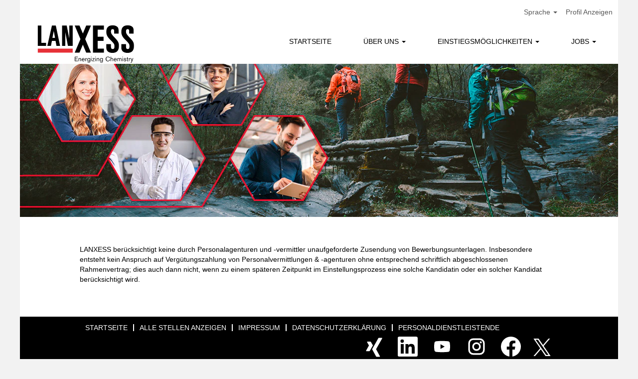

--- FILE ---
content_type: text/html;charset=UTF-8
request_url: https://career.lanxess.com/content/Personaldienstleister/?locale=de_DE
body_size: 87940
content:
<!DOCTYPE html>
<html class="html5" xml:lang="de-DE" lang="de-DE" xmlns="http://www.w3.org/1999/xhtml">

        <head>
            <meta http-equiv="X-UA-Compatible" content="IE=edge,chrome=1" />
            <meta http-equiv="Content-Type" content="text/html;charset=UTF-8" />
            <meta http-equiv="Content-Type" content="text/html; charset=utf-8" />
                <meta name="viewport" content="width=device-width, initial-scale=1.0" />
                        <meta name="google-site-verification" content="8cuhWik7nWI96ugHYSObEOIah5zz5d0o90AbKLAcJNU" />
                        <link type="text/css" class="keepscript" rel="stylesheet" href="https://career.lanxess.com/platform/bootstrap/3.4.8_NES/css/bootstrap.min.css" />
                            <link type="text/css" rel="stylesheet" href="/platform/css/j2w/min/bootstrapV3.global.responsive.min.css?h=906dcb68" />
                            <link type="text/css" rel="stylesheet" href="/platform/csb/css/navbar-fixed-top.css" />
                <script type="text/javascript" src="https://performancemanager5.successfactors.eu/verp/vmod_v1/ui/extlib/jquery_3.5.1/jquery.js"></script>
                <script type="text/javascript" src="https://performancemanager5.successfactors.eu/verp/vmod_v1/ui/extlib/jquery_3.5.1/jquery-migrate.js"></script>
            <script type="text/javascript" src="/platform/js/jquery/jquery-migrate-1.4.1.js"></script>
            <title>Personaldienstleister</title>

    <meta name="description" content="Search and apply online for jobs and career opportunities at Lanxess - Find Natural Science Jobs, Engineering Jobs, IT Jobs, Sales Jobs, Trainee Jobs, Internships, Apprenticeships, and more." />
    <meta name="title" content="Personaldienstleister" />
    <meta name="keywords" content="Lanxess, Lanxess AG, Lanxess Careers, Lanxess Career Site, Job Market, Jobs, Jobs for Professionals, Engineering Jobs, IT Jobs, Information Technology Jobs, Marketing Jobs, Sales Jobs, Natural Science Jobs, Production Jobs, Operative Jobs, Trainee Jobs, Internships, Apprenticeships" />

    <meta prefix="og: http://ogp.me/ns#" property="og:title" content="Personaldienstleister" />
    <meta prefix="og: http://ogp.me/ns#" property="og:description" content="Search and apply online for jobs and career opportunities at Lanxess - Find Natural Science Jobs, Engineering Jobs, IT Jobs, Sales Jobs, Trainee Jobs, Internships, Apprenticeships, and more." />
    <meta name="twitter:card" content="summary" />
    <meta name="twitter:title" content="Personaldienstleister" />
    <meta name="twitter:description" content="Search and apply online for jobs and career opportunities at Lanxess - Find Natural Science Jobs, Engineering Jobs, IT Jobs, Sales Jobs, Trainee Jobs, Internships, Apprenticeships, and more." />
                <link type="text/css" rel="stylesheet" href="//rmkcdn.successfactors.com/410cf022/8297b57a-cc75-4c08-a3ea-c.css" />
                            <link type="text/css" rel="stylesheet" href="/platform/csb/css/customHeader.css?h=906dcb68" />
                            <link type="text/css" rel="stylesheet" href="/platform/css/j2w/min/sitebuilderframework.min.css?h=906dcb68" />
                            <link type="text/css" rel="stylesheet" href="/platform/css/j2w/min/BS3ColumnizedSearch.min.css?h=906dcb68" />
                            <link type="text/css" rel="stylesheet" href="/platform/fontawesome4.7/css/font-awesome-4.7.0.min.css?h=906dcb68" /><script type="text/javascript"></script>

        <link rel="shortcut icon" href="//rmkcdn.successfactors.com/410cf022/d9a1666f-73e8-487d-9b1a-6.ico" type="image/x-icon" />
            <style id="antiClickjack" type="text/css">body{display:none !important;}</style>
            <script type="text/javascript" id="antiClickJackScript">
                if (self === top) {
                    var antiClickjack = document.getElementById("antiClickjack");
                    antiClickjack.parentNode.removeChild(antiClickjack);
                } else {
                    top.location = self.location;
                }
            </script>
        </head>

        <body class="coreCSB content-page body   body" id="body">

        <div id="outershell" class="outershell">

    <div class="cookiePolicy cookiemanager" style="display:none" role="region" aria-labelledby="cookieManagerModalLabel">
        <div class="centered">
                <p>Wir verwenden Cookies, um Ihnen die bestmögliche Erfahrung mit der Website bieten zu können. Ihre Cookie-Einstellungen werden im lokalen Speicher Ihres Browsers gespeichert. Dazu gehören Cookies, die für die Website technisch notwendig sind. Darüber hinaus können Sie frei entscheiden, ob Sie Cookies akzeptieren, und dies jederzeit ändern. Sie können auch Cookies zur Verbesserung der Website-Leistung sowie Cookies zum Anzeigen von Inhalten, die auf Ihre Interessen zugeschnitten sind, ablehnen. Wenn Sie nicht alle Cookies akzeptieren, kann dies Auswirkungen auf Ihre Erfahrung auf der Site und die von uns angebotenen Services haben.</p>
            <button id="cookie-bannershow" tabindex="1" data-toggle="modal" data-target="#cookieManagerModal" class="link cookieSmallBannerButton secondarybutton shadowfocus">
                Cookie-Einstellungen ändern</button>
            <div id="reject-accept-cookiewrapper">
                <button id="cookie-reject" tabindex="1" class="cookieSmallBannerButton cookiemanagerrejectall shadowfocus">
                    Alle Cookies ablehnen</button>
            <button id="cookie-accept" tabindex="1" class="cookieSmallBannerButton cookiemanageracceptall shadowfocus">
                Alle Cookies akzeptieren</button>
            </div>
        </div>
    </div>

    <div id="header" class="custom-header header headermain slightlylimitwidth navbar navbar-default navbar-fixed-top" role="banner">
            <h1 style="font-size: 0px; margin: 0px;">LANXESS Career Site</h1>
        <script type="text/javascript">
            //<![CDATA[
            $(function()
            {
                /* Using 'skipLinkSafari' to include CSS styles specific to Safari. */
                if (navigator.userAgent.indexOf('Safari') != -1 && navigator.userAgent.indexOf('Chrome') == -1) {
                    $("#skipLink").attr('class', 'skipLinkSafari');
                }
            });
            //]]>
             $(document).ready(function() {
                $("#skipLink").click(function (e) {
                    e.preventDefault();
                    $("#content").focus().css('outline','none');
                    var offset = $(':target').offset();
                    var fixedHeaderHeight = $("#header").innerHeight();
                    var scrollto = offset.top - fixedHeaderHeight;
                    $('html, body').animate({scrollTop:scrollto}, 0);
                });
              });

        </script>
        <div id="skip">
            <a href="#content" id="skipLink" class="skipLink" title="Zum Hauptinhalt"><span>Zum Hauptinhalt</span></a>
        </div>

        <div class="custom-mobile-header displayM center unmodified backgroundimage">
        <div class="custom-header-content custom-header-row-0">
            <div class="row">

                    <div class="custom-header-row-content custom-header-column-0 col-xs-4 content-align-left content-align-top backgroundcolor2ddd5a97" style="padding:0px 0px 0px 0px; height:80px;">

    <div class="customheaderimagecontainer">
            <span aria-label="Auf weißem Hintergrund in schwarzer Schrift ist zu lesen: LANXESS ENERGIZING CHEMISTRY" class="custom-header-image backgroundimage60e6335a-1f01-46ea-8046-4 scaled left customheaderlinkhovercolor" role="img" style="height:80px;">
                <a href="/home"></a>
            </span>
    </div>
                    </div>

                    <div class="custom-header-row-content custom-header-column-1 col-xs-8 content-align-right content-align-middle backgroundcolor72228158" style="padding:5px 0px 5px 0px; height:40px;">

    <div class="custom-header-signinLanguage backgroundcolor72228158" style="padding: 10px;">
        <div class="inner limitwidth">
            <div class="links" role="list">
                <div class="language node dropdown header-one headerlocaleselector linkhovercolore44403c6d52c4b76 customheaderlinkhovercolore44403c6d52c4b76" role="listitem">
        <a class="dropdown-toggle languageselector fontcolor8265c91f" style="font-family:Arial, Helvetica, sans-serif; font-size:14px;" role="button" aria-haspopup="true" aria-expanded="false" data-toggle="dropdown" href="#">Sprache <span class="caret"></span></a>
        <ul role="menu" class="dropdown-menu company-dropdown headerdropdown backgroundcolor72228158" onclick=" event.stopPropagation();">
                    <li role="none" class="linkcolor8265c91f linkhovercolore44403c6d52c4b76 customheaderlinkhovercolore44403c6d52c4b76">
                        <a role="menuitem" href="https://career.lanxess.com?locale=de_DE" lang="de-DE">Deutsch (Deutschland)</a>
                    </li>
                    <li role="none" class="linkcolor8265c91f linkhovercolore44403c6d52c4b76 customheaderlinkhovercolore44403c6d52c4b76">
                        <a role="menuitem" href="https://career.lanxess.com?locale=en_GB" lang="en-GB">English (United Kingdom)</a>
                    </li>
                    <li role="none" class="linkcolor8265c91f linkhovercolore44403c6d52c4b76 customheaderlinkhovercolore44403c6d52c4b76">
                        <a role="menuitem" href="https://career.lanxess.com?locale=en_US" lang="en-US">English (United States)</a>
                    </li>
                    <li role="none" class="linkcolor8265c91f linkhovercolore44403c6d52c4b76 customheaderlinkhovercolore44403c6d52c4b76">
                        <a role="menuitem" href="https://career.lanxess.com?locale=nl_NL" lang="nl-NL">Dutch (Nederlands)</a>
                    </li>
                    <li role="none" class="linkcolor8265c91f linkhovercolore44403c6d52c4b76 customheaderlinkhovercolore44403c6d52c4b76">
                        <a role="menuitem" href="https://career.lanxess.com?locale=zh_CN" lang="zh-CN">简体中文 (中国大陆)</a>
                    </li>
        </ul>
                </div>
                    <div class="profile node linkhovercolore44403c6d52c4b76 customheaderlinkhovercolore44403c6d52c4b76" role="listitem">
			<div class="profileWidget">
					<a href="#" onclick="j2w.TC.handleViewProfileAction(event)" xml:lang="de-DE" class="fontcolor8265c91f" lang="de-DE" style="font-family:Arial, Helvetica, sans-serif; font-size:14px;">Profil Anzeigen</a>
			</div>
                    </div>
            </div>
        </div>
        <div class="clearfix"></div>
    </div>
                    </div>

                <div class="clearfix"></div>
            </div>
        </div>
        
        <div class="menu-items">
        </div>
        <div class="custom-header-content custom-header-row-1">
            <div class="row">

                    <div class="custom-header-row-content custom-header-column-0 col-xs-4 content-align-left content-align-middle backgroundcolor2ddd5a97" style="padding:0px 0px 0px 0px; height:34px;">

    <div class="custom-header-menu backgroundcolor2ddd5a97">
                <div class="menu mobile upper">
                    <div class="nav">
                        <div class="dropdown mobile-nav">
                            <a href="#" title="Menü" aria-label="Menü" class="dropdown-toggle" role="button" aria-expanded="false" data-toggle="collapse" data-target="#dropdown-menu-mobile" aria-controls="dropdown-menu-mobile"><span class="mobilelink fa fa-bars"></span></a>
                            
                        </div>
                    </div>
                </div>


    </div>
                    </div>

                    <div class="custom-header-row-content custom-header-column-1 col-xs-4 content-align-left content-align-top backgroundcolor" style="padding:0px 0px 0px 0px; height:px;">
                    </div>

                    <div class="custom-header-row-content custom-header-column-2 col-xs-4 content-align-left content-align-top backgroundcolor" style="padding:0px 0px 0px 0px; height:px;">
                    </div>

                <div class="clearfix"></div>
            </div>
        </div>
        
        <div class="menu-items">

    <div class="menu mobile upper">
        <div class="nav">
            <div class="dropdown mobile">
                <ul id="dropdown-menu-mobile" class="dropdown-menu nav-collapse-mobile-0a4d224779881138 backgroundcolor2ddd5a97">
        <li class="linkcolore44403c6d52c4b76 linkhovercolordf5478c61d7aae9d customheaderlinkhovercolordf5478c61d7aae9d"><a href="/" title="STARTSEITE">STARTSEITE</a></li>
        <li class="dropdown linkcolore44403c6d52c4b76 linkhovercolordf5478c61d7aae9d customheaderlinkhovercolordf5478c61d7aae9d">
            <a class="dropdown-toggle" role="button" data-toggle="dropdown" href="#" aria-haspopup="true" aria-expanded="false" title="ÜBER UNS" aria-controls="customheadermenuitemsmobilerow1column01">
                ÜBER UNS <b class="caret"></b>
            </a>
            <ul role="menu" class="dropdown-menu company-dropdown headerdropdown backgroundcolor2ddd5a97" id="customheadermenuitemsmobilerow1column01">
                        <li class="menu" role="none"><span><a role="menuitem" class="menu linkcolore44403c6d52c4b76 linkhovercolordf5478c61d7aae9d customheaderlinkhovercolordf5478c61d7aae9d" href="/content/Arbeiten-bei-LANXESS/?locale=de_DE" title="ARBEITEN BEI LANXESS">ARBEITEN BEI LANXESS</a></span></li>
                        <li class="menu" role="none"><span><a role="menuitem" class="menu linkcolore44403c6d52c4b76 linkhovercolordf5478c61d7aae9d customheaderlinkhovercolordf5478c61d7aae9d" href="/content/You-Matter-Your-Rewards/?locale=de_DE" title="UNSERE BENEFITS">UNSERE BENEFITS</a></span></li>
                        <li class="menu" role="none"><span><a role="menuitem" class="menu linkcolore44403c6d52c4b76 linkhovercolordf5478c61d7aae9d customheaderlinkhovercolordf5478c61d7aae9d" href="/content/Schueler/?locale=de_DE" title="SCHÜLERINNEN/SCHÜLER">SCHÜLERINNEN/SCHÜLER</a></span></li>
                        <li class="menu" role="none"><span><a role="menuitem" class="menu linkcolore44403c6d52c4b76 linkhovercolordf5478c61d7aae9d customheaderlinkhovercolordf5478c61d7aae9d" href="/content/Studierende/?locale=de_DE" title="STUDIERENDE">STUDIERENDE</a></span></li>
                        <li class="menu" role="none"><span><a role="menuitem" class="menu linkcolore44403c6d52c4b76 linkhovercolordf5478c61d7aae9d customheaderlinkhovercolordf5478c61d7aae9d" href="/content/Berufseinsteiger/?locale=de_DE" title="BERUFSEINSTEIGENDE">BERUFSEINSTEIGENDE</a></span></li>
                        <li class="menu" role="none"><span><a role="menuitem" class="menu linkcolore44403c6d52c4b76 linkhovercolordf5478c61d7aae9d customheaderlinkhovercolordf5478c61d7aae9d" href="/content/Berufserfahrene/?locale=de_DE" title="BERUFSERFAHRENE">BERUFSERFAHRENE</a></span></li>
            </ul>
        </li>
        <li class="dropdown linkcolore44403c6d52c4b76 linkhovercolordf5478c61d7aae9d customheaderlinkhovercolordf5478c61d7aae9d">
            <a class="dropdown-toggle" role="button" data-toggle="dropdown" href="#" aria-haspopup="true" aria-expanded="false" title="EINSTIEGSMÖGLICHKEITEN" aria-controls="customheadermenuitemsmobilerow1column02">
                EINSTIEGSMÖGLICHKEITEN <b class="caret"></b>
            </a>
            <ul role="menu" class="dropdown-menu company-dropdown headerdropdown backgroundcolor2ddd5a97" id="customheadermenuitemsmobilerow1column02">
                        <li class="menu" role="none"><span><a role="menuitem" class="menu linkcolore44403c6d52c4b76 linkhovercolordf5478c61d7aae9d customheaderlinkhovercolordf5478c61d7aae9d" href="https://ausbildung-lanxess.de/" title="AUSBILDUNG &amp; DUALES STUDIUM" target="_blank">AUSBILDUNG &amp; DUALES STUDIUM</a></span></li>
                        <li class="menu" role="none"><span><a role="menuitem" class="menu linkcolore44403c6d52c4b76 linkhovercolordf5478c61d7aae9d customheaderlinkhovercolordf5478c61d7aae9d" title="MANAGEMENT TRAINEEPROGRAMM">MANAGEMENT TRAINEEPROGRAMM</a></span></li>
                        <li class="menu" role="none"><span><a role="menuitem" class="menu linkcolore44403c6d52c4b76 linkhovercolordf5478c61d7aae9d customheaderlinkhovercolordf5478c61d7aae9d" href="/go/Ingenieurs-Jobs/4006101/" title="INGENIEURWESEN">INGENIEURWESEN</a></span></li>
                        <li class="menu" role="none"><span><a role="menuitem" class="menu linkcolore44403c6d52c4b76 linkhovercolordf5478c61d7aae9d customheaderlinkhovercolordf5478c61d7aae9d" title="BUSINESS SERVICES">BUSINESS SERVICES</a></span></li>
                        <li class="menu" role="none"><span><a role="menuitem" class="menu linkcolore44403c6d52c4b76 linkhovercolordf5478c61d7aae9d customheaderlinkhovercolordf5478c61d7aae9d" href="/go/Naturwissenschaftliche-Jobs/4007301/" title="NATURWISSENSCHAFTEN">NATURWISSENSCHAFTEN</a></span></li>
                        <li class="menu" role="none"><span><a role="menuitem" class="menu linkcolore44403c6d52c4b76 linkhovercolordf5478c61d7aae9d customheaderlinkhovercolordf5478c61d7aae9d" href="/go/Produktion-&amp;-Technik/4005001/" title="PRODUKTION &amp; TECHNIK">PRODUKTION &amp; TECHNIK</a></span></li>
                        <li class="menu" role="none"><span><a role="menuitem" class="menu linkcolore44403c6d52c4b76 linkhovercolordf5478c61d7aae9d customheaderlinkhovercolordf5478c61d7aae9d" title="IT &amp; DIGITAL TRANSFORMATION">IT &amp; DIGITAL TRANSFORMATION</a></span></li>
                        <li class="menu" role="none"><span><a role="menuitem" class="menu linkcolore44403c6d52c4b76 linkhovercolordf5478c61d7aae9d customheaderlinkhovercolordf5478c61d7aae9d" href="/go/Marketing-&amp;-Sales-Jobs-Germany/4006901/" title="MARKETING &amp; SALES">MARKETING &amp; SALES</a></span></li>
            </ul>
        </li>
        <li class="dropdown linkcolore44403c6d52c4b76 linkhovercolordf5478c61d7aae9d customheaderlinkhovercolordf5478c61d7aae9d">
            <a class="dropdown-toggle" role="button" data-toggle="dropdown" href="#" aria-haspopup="true" aria-expanded="false" title="JOBS" aria-controls="customheadermenuitemsmobilerow1column03">
                JOBS <b class="caret"></b>
            </a>
            <ul role="menu" class="dropdown-menu company-dropdown headerdropdown backgroundcolor2ddd5a97" id="customheadermenuitemsmobilerow1column03">
                        <li class="menu" role="none"><span><a role="menuitem" class="menu linkcolore44403c6d52c4b76 linkhovercolordf5478c61d7aae9d customheaderlinkhovercolordf5478c61d7aae9d" href="/talentcommunity/subscribe/?locale=de_DE" title="PROFIL ANLEGEN">PROFIL ANLEGEN</a></span></li>
                        <li class="menu" role="none"><span><a role="menuitem" class="menu linkcolore44403c6d52c4b76 linkhovercolordf5478c61d7aae9d customheaderlinkhovercolordf5478c61d7aae9d" href="/search" title="JOBS IN CA, CN, DE, IN, NL, UK UND USA">JOBS IN CA, CN, DE, IN, NL, UK UND USA</a></span></li>
                        <li class="menu" role="none"><span><a role="menuitem" class="menu linkcolore44403c6d52c4b76 linkhovercolordf5478c61d7aae9d customheaderlinkhovercolordf5478c61d7aae9d" href="https://career-jobboard.lanxess.com/" title="JOBS IN ANDEREN LÄNDERN" target="_blank">JOBS IN ANDEREN LÄNDERN</a></span></li>
                        <li class="menu" role="none"><span><a role="menuitem" class="menu linkcolore44403c6d52c4b76 linkhovercolordf5478c61d7aae9d customheaderlinkhovercolordf5478c61d7aae9d" href="/content/FAQ/?locale=de_DE" title="FAQ">FAQ</a></span></li>
            </ul>
        </li>
                </ul>
            </div>
        </div>
    </div>
        </div>
        </div>
        <div class="custom-tablet-header displayT center unmodified backgroundimage">
        <div class="custom-header-content custom-header-row-0">
            <div class="row">

                    <div class="custom-header-row-content custom-header-column-0 col-xs-4 content-align-left content-align-top backgroundcolor2ddd5a97" style="padding:0px 0px 0px 0px; height:80px;">

    <div class="customheaderimagecontainer">
            <span aria-label="Auf weißem Hintergrund in schwarzer Schrift ist zu lesen: LANXESS ENERGIZING CHEMISTRY" class="custom-header-image backgroundimage60e6335a-1f01-46ea-8046-4 scaled left customheaderlinkhovercolor" role="img" style="height:80px;">
                <a href="/home"></a>
            </span>
    </div>
                    </div>

                    <div class="custom-header-row-content custom-header-column-1 col-xs-8 content-align-right content-align-middle backgroundcolor72228158" style="padding:5px 0px 5px 0px; height:40px;">

    <div class="custom-header-signinLanguage backgroundcolor72228158" style="padding: 10px;">
        <div class="inner limitwidth">
            <div class="links" role="list">
                <div class="language node dropdown header-one headerlocaleselector linkhovercolore44403c6d52c4b76 customheaderlinkhovercolore44403c6d52c4b76" role="listitem">
        <a class="dropdown-toggle languageselector fontcolor8265c91f" style="font-family:Arial, Helvetica, sans-serif; font-size:14px;" role="button" aria-haspopup="true" aria-expanded="false" data-toggle="dropdown" href="#">Sprache <span class="caret"></span></a>
        <ul role="menu" class="dropdown-menu company-dropdown headerdropdown backgroundcolor72228158" onclick=" event.stopPropagation();">
                    <li role="none" class="linkcolor8265c91f linkhovercolore44403c6d52c4b76 customheaderlinkhovercolore44403c6d52c4b76">
                        <a role="menuitem" href="https://career.lanxess.com?locale=de_DE" lang="de-DE">Deutsch (Deutschland)</a>
                    </li>
                    <li role="none" class="linkcolor8265c91f linkhovercolore44403c6d52c4b76 customheaderlinkhovercolore44403c6d52c4b76">
                        <a role="menuitem" href="https://career.lanxess.com?locale=en_GB" lang="en-GB">English (United Kingdom)</a>
                    </li>
                    <li role="none" class="linkcolor8265c91f linkhovercolore44403c6d52c4b76 customheaderlinkhovercolore44403c6d52c4b76">
                        <a role="menuitem" href="https://career.lanxess.com?locale=en_US" lang="en-US">English (United States)</a>
                    </li>
                    <li role="none" class="linkcolor8265c91f linkhovercolore44403c6d52c4b76 customheaderlinkhovercolore44403c6d52c4b76">
                        <a role="menuitem" href="https://career.lanxess.com?locale=nl_NL" lang="nl-NL">Dutch (Nederlands)</a>
                    </li>
                    <li role="none" class="linkcolor8265c91f linkhovercolore44403c6d52c4b76 customheaderlinkhovercolore44403c6d52c4b76">
                        <a role="menuitem" href="https://career.lanxess.com?locale=zh_CN" lang="zh-CN">简体中文 (中国大陆)</a>
                    </li>
        </ul>
                </div>
                    <div class="profile node linkhovercolore44403c6d52c4b76 customheaderlinkhovercolore44403c6d52c4b76" role="listitem">
			<div class="profileWidget">
					<a href="#" onclick="j2w.TC.handleViewProfileAction(event)" xml:lang="de-DE" class="fontcolor8265c91f" lang="de-DE" style="font-family:Arial, Helvetica, sans-serif; font-size:14px;">Profil Anzeigen</a>
			</div>
                    </div>
            </div>
        </div>
        <div class="clearfix"></div>
    </div>
                    </div>

                <div class="clearfix"></div>
            </div>
        </div>
        
        <div class="menu-items">
        </div>
        <div class="custom-header-content custom-header-row-1">
            <div class="row">

                    <div class="custom-header-row-content custom-header-column-0 col-xs-4 content-align-left content-align-middle backgroundcolor2ddd5a97" style="padding:0px 0px 0px 0px; height:34px;">

    <div class="custom-header-menu backgroundcolor2ddd5a97">
                <div class="limitwidth">
                    <div class="menu tablet upper">
                        <div class="nav">
                            <div class="dropdown mobile-nav">
                                <a href="#" title="Menü" aria-label="Menü" class="dropdown-toggle" role="button" aria-expanded="false" data-toggle="collapse" data-target="#dropdown-menu-tablet" aria-controls="dropdown-menu-tablet"><span class="mobilelink fa fa-bars"></span></a>
                                
                            </div>
                        </div>
                    </div>
                </div>


    </div>
                    </div>

                    <div class="custom-header-row-content custom-header-column-1 col-xs-4 content-align-left content-align-top backgroundcolor" style="padding:0px 0px 0px 0px; height:px;">
                    </div>

                    <div class="custom-header-row-content custom-header-column-2 col-xs-4 content-align-left content-align-top backgroundcolor" style="padding:0px 0px 0px 0px; height:px;">
                    </div>

                <div class="clearfix"></div>
            </div>
        </div>
        
        <div class="menu-items">

    <div class="menu tablet upper">
        <div class="nav">
            <div class="dropdown tablet">
                <ul id="dropdown-menu-tablet" class="dropdown-menu nav-collapse-tablet-0a4d224779881138 backgroundcolor2ddd5a97">
        <li class="linkcolore44403c6d52c4b76 linkhovercolordf5478c61d7aae9d customheaderlinkhovercolordf5478c61d7aae9d"><a href="/" title="STARTSEITE">STARTSEITE</a></li>
        <li class="dropdown linkcolore44403c6d52c4b76 linkhovercolordf5478c61d7aae9d customheaderlinkhovercolordf5478c61d7aae9d">
            <a class="dropdown-toggle" role="button" data-toggle="dropdown" href="#" aria-haspopup="true" aria-expanded="false" title="ÜBER UNS" aria-controls="customheadermenuitemstabletrow1column01">
                ÜBER UNS <b class="caret"></b>
            </a>
            <ul role="menu" class="dropdown-menu company-dropdown headerdropdown backgroundcolor2ddd5a97" id="customheadermenuitemstabletrow1column01">
                        <li class="menu" role="none"><span><a role="menuitem" class="menu linkcolore44403c6d52c4b76 linkhovercolordf5478c61d7aae9d customheaderlinkhovercolordf5478c61d7aae9d" href="/content/Arbeiten-bei-LANXESS/?locale=de_DE" title="ARBEITEN BEI LANXESS">ARBEITEN BEI LANXESS</a></span></li>
                        <li class="menu" role="none"><span><a role="menuitem" class="menu linkcolore44403c6d52c4b76 linkhovercolordf5478c61d7aae9d customheaderlinkhovercolordf5478c61d7aae9d" href="/content/You-Matter-Your-Rewards/?locale=de_DE" title="UNSERE BENEFITS">UNSERE BENEFITS</a></span></li>
                        <li class="menu" role="none"><span><a role="menuitem" class="menu linkcolore44403c6d52c4b76 linkhovercolordf5478c61d7aae9d customheaderlinkhovercolordf5478c61d7aae9d" href="/content/Schueler/?locale=de_DE" title="SCHÜLERINNEN/SCHÜLER">SCHÜLERINNEN/SCHÜLER</a></span></li>
                        <li class="menu" role="none"><span><a role="menuitem" class="menu linkcolore44403c6d52c4b76 linkhovercolordf5478c61d7aae9d customheaderlinkhovercolordf5478c61d7aae9d" href="/content/Studierende/?locale=de_DE" title="STUDIERENDE">STUDIERENDE</a></span></li>
                        <li class="menu" role="none"><span><a role="menuitem" class="menu linkcolore44403c6d52c4b76 linkhovercolordf5478c61d7aae9d customheaderlinkhovercolordf5478c61d7aae9d" href="/content/Berufseinsteiger/?locale=de_DE" title="BERUFSEINSTEIGENDE">BERUFSEINSTEIGENDE</a></span></li>
                        <li class="menu" role="none"><span><a role="menuitem" class="menu linkcolore44403c6d52c4b76 linkhovercolordf5478c61d7aae9d customheaderlinkhovercolordf5478c61d7aae9d" href="/content/Berufserfahrene/?locale=de_DE" title="BERUFSERFAHRENE">BERUFSERFAHRENE</a></span></li>
            </ul>
        </li>
        <li class="dropdown linkcolore44403c6d52c4b76 linkhovercolordf5478c61d7aae9d customheaderlinkhovercolordf5478c61d7aae9d">
            <a class="dropdown-toggle" role="button" data-toggle="dropdown" href="#" aria-haspopup="true" aria-expanded="false" title="EINSTIEGSMÖGLICHKEITEN" aria-controls="customheadermenuitemstabletrow1column02">
                EINSTIEGSMÖGLICHKEITEN <b class="caret"></b>
            </a>
            <ul role="menu" class="dropdown-menu company-dropdown headerdropdown backgroundcolor2ddd5a97" id="customheadermenuitemstabletrow1column02">
                        <li class="menu" role="none"><span><a role="menuitem" class="menu linkcolore44403c6d52c4b76 linkhovercolordf5478c61d7aae9d customheaderlinkhovercolordf5478c61d7aae9d" href="https://ausbildung-lanxess.de/" title="AUSBILDUNG &amp; DUALES STUDIUM" target="_blank">AUSBILDUNG &amp; DUALES STUDIUM</a></span></li>
                        <li class="menu" role="none"><span><a role="menuitem" class="menu linkcolore44403c6d52c4b76 linkhovercolordf5478c61d7aae9d customheaderlinkhovercolordf5478c61d7aae9d" title="MANAGEMENT TRAINEEPROGRAMM">MANAGEMENT TRAINEEPROGRAMM</a></span></li>
                        <li class="menu" role="none"><span><a role="menuitem" class="menu linkcolore44403c6d52c4b76 linkhovercolordf5478c61d7aae9d customheaderlinkhovercolordf5478c61d7aae9d" href="/go/Ingenieurs-Jobs/4006101/" title="INGENIEURWESEN">INGENIEURWESEN</a></span></li>
                        <li class="menu" role="none"><span><a role="menuitem" class="menu linkcolore44403c6d52c4b76 linkhovercolordf5478c61d7aae9d customheaderlinkhovercolordf5478c61d7aae9d" title="BUSINESS SERVICES">BUSINESS SERVICES</a></span></li>
                        <li class="menu" role="none"><span><a role="menuitem" class="menu linkcolore44403c6d52c4b76 linkhovercolordf5478c61d7aae9d customheaderlinkhovercolordf5478c61d7aae9d" href="/go/Naturwissenschaftliche-Jobs/4007301/" title="NATURWISSENSCHAFTEN">NATURWISSENSCHAFTEN</a></span></li>
                        <li class="menu" role="none"><span><a role="menuitem" class="menu linkcolore44403c6d52c4b76 linkhovercolordf5478c61d7aae9d customheaderlinkhovercolordf5478c61d7aae9d" href="/go/Produktion-&amp;-Technik/4005001/" title="PRODUKTION &amp; TECHNIK">PRODUKTION &amp; TECHNIK</a></span></li>
                        <li class="menu" role="none"><span><a role="menuitem" class="menu linkcolore44403c6d52c4b76 linkhovercolordf5478c61d7aae9d customheaderlinkhovercolordf5478c61d7aae9d" title="IT &amp; DIGITAL TRANSFORMATION">IT &amp; DIGITAL TRANSFORMATION</a></span></li>
                        <li class="menu" role="none"><span><a role="menuitem" class="menu linkcolore44403c6d52c4b76 linkhovercolordf5478c61d7aae9d customheaderlinkhovercolordf5478c61d7aae9d" href="/go/Marketing-&amp;-Sales-Jobs-Germany/4006901/" title="MARKETING &amp; SALES">MARKETING &amp; SALES</a></span></li>
            </ul>
        </li>
        <li class="dropdown linkcolore44403c6d52c4b76 linkhovercolordf5478c61d7aae9d customheaderlinkhovercolordf5478c61d7aae9d">
            <a class="dropdown-toggle" role="button" data-toggle="dropdown" href="#" aria-haspopup="true" aria-expanded="false" title="JOBS" aria-controls="customheadermenuitemstabletrow1column03">
                JOBS <b class="caret"></b>
            </a>
            <ul role="menu" class="dropdown-menu company-dropdown headerdropdown backgroundcolor2ddd5a97" id="customheadermenuitemstabletrow1column03">
                        <li class="menu" role="none"><span><a role="menuitem" class="menu linkcolore44403c6d52c4b76 linkhovercolordf5478c61d7aae9d customheaderlinkhovercolordf5478c61d7aae9d" href="/talentcommunity/subscribe/?locale=de_DE" title="PROFIL ANLEGEN">PROFIL ANLEGEN</a></span></li>
                        <li class="menu" role="none"><span><a role="menuitem" class="menu linkcolore44403c6d52c4b76 linkhovercolordf5478c61d7aae9d customheaderlinkhovercolordf5478c61d7aae9d" href="/search" title="JOBS IN CA, CN, DE, IN, NL, UK UND USA">JOBS IN CA, CN, DE, IN, NL, UK UND USA</a></span></li>
                        <li class="menu" role="none"><span><a role="menuitem" class="menu linkcolore44403c6d52c4b76 linkhovercolordf5478c61d7aae9d customheaderlinkhovercolordf5478c61d7aae9d" href="https://career-jobboard.lanxess.com/" title="JOBS IN ANDEREN LÄNDERN" target="_blank">JOBS IN ANDEREN LÄNDERN</a></span></li>
                        <li class="menu" role="none"><span><a role="menuitem" class="menu linkcolore44403c6d52c4b76 linkhovercolordf5478c61d7aae9d customheaderlinkhovercolordf5478c61d7aae9d" href="/content/FAQ/?locale=de_DE" title="FAQ">FAQ</a></span></li>
            </ul>
        </li>
                </ul>
            </div>
        </div>
    </div>
        </div>
        </div>
        <div class="custom-desktop-header displayD center unmodified backgroundimage" role="navigation" aria-label="Header">
        <div class="custom-header-content custom-header-row-0">
            <div class="row">

                    <div class="custom-header-row-content custom-header-column-0 col-xs-3 content-align-left content-align-top backgroundcolor" style="padding:0px 0px 0px 0px; height:px;">
                    </div>

                    <div class="custom-header-row-content custom-header-column-1 col-xs-9 content-align-right content-align-middle backgroundcolor72228158" style="padding:3px 0px 3px 0px; height:16px;">

    <div class="custom-header-signinLanguage backgroundcolor72228158" style="padding: 10px;">
        <div class="inner limitwidth">
            <div class="links" role="list">
                <div class="language node dropdown header-one headerlocaleselector linkhovercolore44403c6d52c4b76 customheaderlinkhovercolore44403c6d52c4b76" role="listitem">
        <a class="dropdown-toggle languageselector fontcolor8265c91f" style="font-family:Arial, Helvetica, sans-serif; font-size:14px;" role="button" aria-haspopup="true" aria-expanded="false" data-toggle="dropdown" href="#">Sprache <span class="caret"></span></a>
        <ul role="menu" class="dropdown-menu company-dropdown headerdropdown backgroundcolor72228158" onclick=" event.stopPropagation();">
                    <li role="none" class="linkcolor8265c91f linkhovercolore44403c6d52c4b76 customheaderlinkhovercolore44403c6d52c4b76">
                        <a role="menuitem" href="https://career.lanxess.com?locale=de_DE" lang="de-DE">Deutsch (Deutschland)</a>
                    </li>
                    <li role="none" class="linkcolor8265c91f linkhovercolore44403c6d52c4b76 customheaderlinkhovercolore44403c6d52c4b76">
                        <a role="menuitem" href="https://career.lanxess.com?locale=en_GB" lang="en-GB">English (United Kingdom)</a>
                    </li>
                    <li role="none" class="linkcolor8265c91f linkhovercolore44403c6d52c4b76 customheaderlinkhovercolore44403c6d52c4b76">
                        <a role="menuitem" href="https://career.lanxess.com?locale=en_US" lang="en-US">English (United States)</a>
                    </li>
                    <li role="none" class="linkcolor8265c91f linkhovercolore44403c6d52c4b76 customheaderlinkhovercolore44403c6d52c4b76">
                        <a role="menuitem" href="https://career.lanxess.com?locale=nl_NL" lang="nl-NL">Dutch (Nederlands)</a>
                    </li>
                    <li role="none" class="linkcolor8265c91f linkhovercolore44403c6d52c4b76 customheaderlinkhovercolore44403c6d52c4b76">
                        <a role="menuitem" href="https://career.lanxess.com?locale=zh_CN" lang="zh-CN">简体中文 (中国大陆)</a>
                    </li>
        </ul>
                </div>
                    <div class="profile node linkhovercolore44403c6d52c4b76 customheaderlinkhovercolore44403c6d52c4b76" role="listitem">
			<div class="profileWidget">
					<a href="#" onclick="j2w.TC.handleViewProfileAction(event)" xml:lang="de-DE" class="fontcolor8265c91f" lang="de-DE" style="font-family:Arial, Helvetica, sans-serif; font-size:14px;">Profil Anzeigen</a>
			</div>
                    </div>
            </div>
        </div>
        <div class="clearfix"></div>
    </div>
                    </div>

                <div class="clearfix"></div>
            </div>
        </div>
        
        <div class="menu-items">
        </div>
        <div class="custom-header-content custom-header-row-1">
            <div class="row">

                    <div class="custom-header-row-content custom-header-column-0 col-xs-3 content-align-left content-align-top backgroundcolor2ddd5a97" style="padding:0px 0px 0px 0px; height:80px;">

    <div class="customheaderimagecontainer">
            <span aria-label="Auf weißem Hintergrund in schwarzer Schrift ist zu lesen: LANXESS ENERGIZING CHEMISTRY" class="custom-header-image backgroundimage60e6335a-1f01-46ea-8046-4 scaled right customheaderlinkhovercolor" role="img" style="height:80px;">
                <a href="/home"></a>
            </span>
    </div>
                    </div>

                    <div class="custom-header-row-content custom-header-column-1 col-xs-9 content-align-right content-align-middle backgroundcolor2ddd5a97" style="padding:0px 0px 10px 0px; height:70px;">

    <div class="custom-header-menu backgroundcolor2ddd5a97">
                <div class="limitwidth">
                    <div class="menu desktop upper">
                        <div class="inner">
                            <ul class="nav nav-pills" role="list">
        <li class="linkcolore44403c6d52c4b76 linkhovercolordf5478c61d7aae9d customheaderlinkhovercolordf5478c61d7aae9d"><a href="/" title="STARTSEITE">STARTSEITE</a></li>
        <li class="dropdown linkcolore44403c6d52c4b76 linkhovercolordf5478c61d7aae9d customheaderlinkhovercolordf5478c61d7aae9d">
            <a class="dropdown-toggle" role="button" data-toggle="dropdown" href="#" aria-haspopup="true" aria-expanded="false" title="ÜBER UNS" aria-controls="customheadermenurow1column11">
                ÜBER UNS <b class="caret"></b>
            </a>
            <ul role="menu" class="dropdown-menu company-dropdown headerdropdown backgroundcolor2ddd5a97" id="customheadermenurow1column11">
                        <li class="menu" role="none"><span><a role="menuitem" class="menu linkcolore44403c6d52c4b76 linkhovercolordf5478c61d7aae9d customheaderlinkhovercolordf5478c61d7aae9d" href="/content/Arbeiten-bei-LANXESS/?locale=de_DE" title="ARBEITEN BEI LANXESS">ARBEITEN BEI LANXESS</a></span></li>
                        <li class="menu" role="none"><span><a role="menuitem" class="menu linkcolore44403c6d52c4b76 linkhovercolordf5478c61d7aae9d customheaderlinkhovercolordf5478c61d7aae9d" href="/content/You-Matter-Your-Rewards/?locale=de_DE" title="UNSERE BENEFITS">UNSERE BENEFITS</a></span></li>
                        <li class="menu" role="none"><span><a role="menuitem" class="menu linkcolore44403c6d52c4b76 linkhovercolordf5478c61d7aae9d customheaderlinkhovercolordf5478c61d7aae9d" href="/content/Schueler/?locale=de_DE" title="SCHÜLERINNEN/SCHÜLER">SCHÜLERINNEN/SCHÜLER</a></span></li>
                        <li class="menu" role="none"><span><a role="menuitem" class="menu linkcolore44403c6d52c4b76 linkhovercolordf5478c61d7aae9d customheaderlinkhovercolordf5478c61d7aae9d" href="/content/Studierende/?locale=de_DE" title="STUDIERENDE">STUDIERENDE</a></span></li>
                        <li class="menu" role="none"><span><a role="menuitem" class="menu linkcolore44403c6d52c4b76 linkhovercolordf5478c61d7aae9d customheaderlinkhovercolordf5478c61d7aae9d" href="/content/Berufseinsteiger/?locale=de_DE" title="BERUFSEINSTEIGENDE">BERUFSEINSTEIGENDE</a></span></li>
                        <li class="menu" role="none"><span><a role="menuitem" class="menu linkcolore44403c6d52c4b76 linkhovercolordf5478c61d7aae9d customheaderlinkhovercolordf5478c61d7aae9d" href="/content/Berufserfahrene/?locale=de_DE" title="BERUFSERFAHRENE">BERUFSERFAHRENE</a></span></li>
            </ul>
        </li>
        <li class="dropdown linkcolore44403c6d52c4b76 linkhovercolordf5478c61d7aae9d customheaderlinkhovercolordf5478c61d7aae9d">
            <a class="dropdown-toggle" role="button" data-toggle="dropdown" href="#" aria-haspopup="true" aria-expanded="false" title="EINSTIEGSMÖGLICHKEITEN" aria-controls="customheadermenurow1column12">
                EINSTIEGSMÖGLICHKEITEN <b class="caret"></b>
            </a>
            <ul role="menu" class="dropdown-menu company-dropdown headerdropdown backgroundcolor2ddd5a97" id="customheadermenurow1column12">
                        <li class="menu" role="none"><span><a role="menuitem" class="menu linkcolore44403c6d52c4b76 linkhovercolordf5478c61d7aae9d customheaderlinkhovercolordf5478c61d7aae9d" href="https://ausbildung-lanxess.de/" title="AUSBILDUNG &amp; DUALES STUDIUM" target="_blank">AUSBILDUNG &amp; DUALES STUDIUM</a></span></li>
                        <li class="menu" role="none"><span><a role="menuitem" class="menu linkcolore44403c6d52c4b76 linkhovercolordf5478c61d7aae9d customheaderlinkhovercolordf5478c61d7aae9d" href="/go/Praktika-&amp;-Trainee-Stellen/4005701/" title="MANAGEMENT TRAINEEPROGRAMM">MANAGEMENT TRAINEEPROGRAMM</a></span></li>
                        <li class="menu" role="none"><span><a role="menuitem" class="menu linkcolore44403c6d52c4b76 linkhovercolordf5478c61d7aae9d customheaderlinkhovercolordf5478c61d7aae9d" href="/go/Ingenieurs-Jobs/4006101/" title="INGENIEURWESEN">INGENIEURWESEN</a></span></li>
                        <li class="menu" role="none"><span><a role="menuitem" class="menu linkcolore44403c6d52c4b76 linkhovercolordf5478c61d7aae9d customheaderlinkhovercolordf5478c61d7aae9d" href="/go/Business-Services-Germany/4005501/" title="BUSINESS SERVICES">BUSINESS SERVICES</a></span></li>
                        <li class="menu" role="none"><span><a role="menuitem" class="menu linkcolore44403c6d52c4b76 linkhovercolordf5478c61d7aae9d customheaderlinkhovercolordf5478c61d7aae9d" href="/go/Naturwissenschaftliche-Jobs/4007301/" title="NATURWISSENSCHAFTEN">NATURWISSENSCHAFTEN</a></span></li>
                        <li class="menu" role="none"><span><a role="menuitem" class="menu linkcolore44403c6d52c4b76 linkhovercolordf5478c61d7aae9d customheaderlinkhovercolordf5478c61d7aae9d" href="/go/Produktion-&amp;-Technik/4005001/" title="PRODUKTION &amp; TECHNIK">PRODUKTION &amp; TECHNIK</a></span></li>
                        <li class="menu" role="none"><span><a role="menuitem" class="menu linkcolore44403c6d52c4b76 linkhovercolordf5478c61d7aae9d customheaderlinkhovercolordf5478c61d7aae9d" href="/go/IT-&amp;-Digital-Transformation-Germany/4006501/" title="IT &amp; DIGITAL TRANSFORMATION">IT &amp; DIGITAL TRANSFORMATION</a></span></li>
                        <li class="menu" role="none"><span><a role="menuitem" class="menu linkcolore44403c6d52c4b76 linkhovercolordf5478c61d7aae9d customheaderlinkhovercolordf5478c61d7aae9d" href="/go/Marketing-&amp;-Sales-Jobs-Germany/4006901/" title="MARKETING &amp; SALES">MARKETING &amp; SALES</a></span></li>
            </ul>
        </li>
        <li class="dropdown linkcolore44403c6d52c4b76 linkhovercolordf5478c61d7aae9d customheaderlinkhovercolordf5478c61d7aae9d">
            <a class="dropdown-toggle" role="button" data-toggle="dropdown" href="#" aria-haspopup="true" aria-expanded="false" title="JOBS" aria-controls="customheadermenurow1column13">
                JOBS <b class="caret"></b>
            </a>
            <ul role="menu" class="dropdown-menu company-dropdown headerdropdown backgroundcolor2ddd5a97" id="customheadermenurow1column13">
                        <li class="menu" role="none"><span><a role="menuitem" class="menu linkcolore44403c6d52c4b76 linkhovercolordf5478c61d7aae9d customheaderlinkhovercolordf5478c61d7aae9d" href="/talentcommunity/subscribe/?locale=de_DE" title="PROFIL ANLEGEN">PROFIL ANLEGEN</a></span></li>
                        <li class="menu" role="none"><span><a role="menuitem" class="menu linkcolore44403c6d52c4b76 linkhovercolordf5478c61d7aae9d customheaderlinkhovercolordf5478c61d7aae9d" href="/search" title="JOBS IN CA, CN, DE, IN, NL, UK UND USA">JOBS IN CA, CN, DE, IN, NL, UK UND USA</a></span></li>
                        <li class="menu" role="none"><span><a role="menuitem" class="menu linkcolore44403c6d52c4b76 linkhovercolordf5478c61d7aae9d customheaderlinkhovercolordf5478c61d7aae9d" href="https://career-jobboard.lanxess.com/" title="JOBS IN ANDEREN LÄNDERN" target="_blank">JOBS IN ANDEREN LÄNDERN</a></span></li>
                        <li class="menu" role="none"><span><a role="menuitem" class="menu linkcolore44403c6d52c4b76 linkhovercolordf5478c61d7aae9d customheaderlinkhovercolordf5478c61d7aae9d" href="/content/FAQ/?locale=de_DE" title="FAQ">FAQ</a></span></li>
            </ul>
        </li>
                            </ul>
                        </div>
                    </div>
                </div>


    </div>
                    </div>

                <div class="clearfix"></div>
            </div>
        </div>
        
        <div class="menu-items">
        </div>
        </div>
    </div>
        
        <script type="text/javascript">
            //<![CDATA[
                $(document).on('resizeFixedHeader', function () {
                    $('#fixedHeaderInlineStyle').remove();
                    $("<style type='text/css' id='fixedHeaderInlineStyle'>@media only screen and (min-width: 767px) { body { padding-top: " + $('#header').outerHeight(true) + "px;} }</style>").appendTo("head");
                }).trigger('resizeFixedHeader');
                $(window).on( "ready", function() {
                    $(document).trigger('resizeFixedHeader');
                });
                $(window).on( "load", function() {
                    $(document).trigger('resizeFixedHeader');
                });
            //]]>
        </script>
            <div id="innershell" class="innershell">
                <div id="content" tabindex="-1" class="content" role="main">
                    <div class="inner">

    <div class="customPlugin customPlugin-505cb058ffdb3604 displayDTM">
        <div class="inner"><script id="_etLoader" type="text/javascript" charset="UTF-8" data-block-cookies="true" data-secure-code="4Ebql3" src="//code.etracker.com/code/e.js" async></script>
        </div>
    </div>
    <div class="row displayDT " role="img" aria-label="Drei Menschen wandern in der Natur, ausgerüstet mit Wanderstöcken und Rucksäcken, mit zwei Bergen im Hintergrund. In vier weiteren kleinen Bildern sind alle jeweils in ihrem professionellen Kontext mit entsprechenden Klamotten zu sehen: Labor, Produktionsstätte oder Büro." title="Drei Menschen wandern in der Natur, ausgerüstet mit Wanderstöcken und Rucksäcken, mit zwei Bergen im Hintergrund. In vier weiteren kleinen Bildern sind alle jeweils in ihrem professionellen Kontext mit entsprechenden Klamotten zu sehen: Labor, Produktionsstätte oder Büro." style=" ">
        <div class="col-xs-12 left scaled backgroundimage1ffcdc3e-2b01-4438-abd9-d large-image-component" style="height: 400px;"></div>
    </div>
    <div class="row displayM " role="img" style=" ">
        <div class="col-xs-12 center unmodified backgroundimage large-image-component" style="height: 590px;"></div>
    </div>
    <style type="text/css">
        .buttontext05cefc0559cb7da9 a{
            border: 1px solid transparent;
        }
        .buttontext05cefc0559cb7da9 a:focus{
            border: 1px dashed #d82236 !important;
            outline: none !important;
        }
    </style>
    <div dir="auto" style=" " class="buttontext buttontext05cefc0559cb7da9 rtltextaligneligible center unmodified backgroundimage backgroundcolor72228158 linkcolor linkhovercolor       displayDTM  ">
        <div class="inner " style="font-family:Arial, Helvetica, sans-serif; font-size:14px;"><span class="fontcolore44403c6d52c4b76"><p>LANXESS ber&uuml;cksichtigt keine durch Personalagenturen und -vermittler unaufgeforderte Zusendung von Bewerbungsunterlagen. Insbesondere entsteht kein Anspruch auf Verg&uuml;tungszahlung von Personalvermittlungen &amp;&nbsp;-agenturen ohne entsprechend schriftlich abgeschlossenen Rahmenvertrag; dies auch dann nicht, wenn zu einem sp&auml;teren Zeitpunkt im Einstellungsprozess eine solche Kandidatin oder ein solcher Kandidat ber&uuml;cksichtigt wird.</p>
</span>
        </div>
    </div>
                    </div>
                </div>
            </div>

    <div id="footer" class="slightlylimitwidth" role="contentinfo">
        <div id="footerRowTop" class="footer footerRow">
            <div class="container limitwidth">

    <div id="footerInnerLinksSocial" class="row">
        <ul class="inner links" role="list">
                    <li><a href="/" title="Startseite">STARTSEITE</a></li>
                    <li><a href="https://career.lanxess.com/search/" title="Alle Stellen anzeigen">ALLE STELLEN ANZEIGEN</a></li>
                    <li><a href="https://lanxess.com/de-DE/Pflichtangaben/Impressum" title="IMPRESSUM" target="_blank">IMPRESSUM</a></li>
                    <li><a href="https://lanxess.com/de-DE/Pflichtangaben/Datenschutzhinweise" title="DATENSCHUTZERKLÄRUNG" target="_blank">DATENSCHUTZERKLÄRUNG</a></li>
                    <li><a href="/content/Personaldienstleister/?locale=de_DE" title="PERSONALDIENSTLEISTENDE">PERSONALDIENSTLEISTENDE</a></li>
        </ul>
            <div class="rightfloat">
                    <ul class="disclaimer social-links" role="list">
                                <li class="social-icons">
                                        <a href="https://www.xing.com/companies/lanxess" class="social-icon btn-xing" target="_blank" aria-label="Finden Sie uns auf Xing" aria-description="Wird auf einer neuen Registerkarte geöffnet." title="xing">
                                            <svg width="48px" height="48px" viewBox="0 0 24 24">
                                                <path fill="#ffffff" id="xing1" d="M20.462 3.23c.153 0 .307.078.384.155a.49.49 0 0 1 0 .461l-6.077 10.77 3.846 7.076a.49.49 0 0 1 0 .462.588.588 0 0 1-.384.154h-2.77c-.384 0-.615-.308-.769-.539l-3.923-7.154C11 14.308 16.923 3.77 16.923 3.77c.154-.307.385-.538.77-.538h2.769zM8.923 7c.385 0 .615.308.77.538l1.922 3.308c-.153.154-3 5.23-3 5.23-.153.232-.384.54-.769.54H5.154a.588.588 0 0 1-.385-.154.49.49 0 0 1 0-.462l2.846-5.154-1.846-3.23a.49.49 0 0 1 0-.462A.588.588 0 0 1 6.154 7h2.77z"></path>
                                            </svg>
                                    </a>
                                </li>
                                <li class="social-icons">
                                        <a href="https://www.linkedin.com/company/lanxess/life/" class="social-icon btn-linkedin" target="_blank" aria-label="Folgen Sie uns auf LinkedIn" aria-description="Wird auf einer neuen Registerkarte geöffnet." title="linkedin">
                                            <svg width="48px" height="48px" viewBox="0 0 48 48">
                                                <path fill="#ffffff" id="linkedin1" d="M41,4.1H7A2.9,2.9,0,0,0,4,7V41.1A2.9,2.9,0,0,0,7,44H41a2.9,2.9,0,0,0,2.9-2.9V7A2.9,2.9,0,0,0,41,4.1Zm-25.1,34h-6v-19h6Zm-3-21.6A3.5,3.5,0,0,1,9.5,13a3.4,3.4,0,0,1,6.8,0A3.5,3.5,0,0,1,12.9,16.5ZM38,38.1H32.1V28.8c0-2.2,0-5-3.1-5s-3.5,2.4-3.5,4.9v9.4H19.6v-19h5.6v2.6h.1a6.2,6.2,0,0,1,5.6-3.1c6,0,7.1,3.9,7.1,9.1Z"></path>
                                            </svg>
                                    </a>
                                </li>
                                <li class="social-icons">
                                        <a href="https://www.youtube.com/user/lanxessag" class="social-icon btn-youtube" target="_blank" aria-label="Besuchen Sie unseren YouTube-Kanal" aria-description="Wird auf einer neuen Registerkarte geöffnet." title="youtube">
                                            <svg width="48px" height="48px" viewBox="0 0 24 24">
                                                <path fill="#ffffff" id="youtube1" d="M19.67 8.14002C19.5811 7.7973 19.4028 7.48433 19.1533 7.23309C18.9038 6.98185 18.5921 6.80134 18.25 6.71001C16.176 6.4654 14.0883 6.35517 12 6.38001C9.91174 6.35517 7.82405 6.4654 5.75001 6.71001C5.40793 6.80134 5.09622 6.98185 4.84674 7.23309C4.59725 7.48433 4.41894 7.7973 4.33001 8.14002C4.10282 9.41396 3.99236 10.706 4.00001 12C3.99198 13.3007 4.10244 14.5994 4.33001 15.88C4.42355 16.2172 4.60391 16.5239 4.85309 16.7696C5.10226 17.0153 5.41153 17.1913 5.75001 17.28C7.82405 17.5246 9.91174 17.6349 12 17.61C14.0883 17.6349 16.176 17.5246 18.25 17.28C18.5885 17.1913 18.8978 17.0153 19.1469 16.7696C19.3961 16.5239 19.5765 16.2172 19.67 15.88C19.8976 14.5994 20.008 13.3007 20 12C20.0077 10.706 19.8972 9.41396 19.67 8.14002ZM10.36 14.39V9.63001L14.55 12L10.36 14.38V14.39Z"></path>
                                            </svg>
                                    </a>
                                </li>
                                <li class="social-icons">
                                        <a href="https://www.instagram.com/lanxesskarriere/" class="social-icon btn-instagram" target="_blank" aria-label="Folgen Sie uns auf Instagram" aria-description="Wird auf einer neuen Registerkarte geöffnet." title="instagram">
                                            <svg fill="#ffffff" width="48px" height="48px" viewBox="0 0 32 32"><path id="instagram1" d="M20.445 5h-8.891A6.559 6.559 0 0 0 5 11.554v8.891A6.559 6.559 0 0 0 11.554 27h8.891a6.56 6.56 0 0 0 6.554-6.555v-8.891A6.557 6.557 0 0 0 20.445 5zm4.342 15.445a4.343 4.343 0 0 1-4.342 4.342h-8.891a4.341 4.341 0 0 1-4.341-4.342v-8.891a4.34 4.34 0 0 1 4.341-4.341h8.891a4.342 4.342 0 0 1 4.341 4.341l.001 8.891z"></path><path d="M16 10.312c-3.138 0-5.688 2.551-5.688 5.688s2.551 5.688 5.688 5.688 5.688-2.551 5.688-5.688-2.55-5.688-5.688-5.688zm0 9.163a3.475 3.475 0 1 1-.001-6.95 3.475 3.475 0 0 1 .001 6.95zM21.7 8.991a1.363 1.363 0 1 1-1.364 1.364c0-.752.51-1.364 1.364-1.364z"></path></svg>
                                    </a>
                                </li>
                                <li class="social-icons">
                                        <a href="https://www.facebook.com/LANXESSDeutschland/" class="social-icon btn-facebook" target="_blank" aria-label="Besuchen Sie unsere Facebook-Seite" aria-description="Wird auf einer neuen Registerkarte geöffnet." title="facebook">
                                            <svg width="48px" height="48px" viewBox="0 0 24 24">
                                                <path fill="#ffffff" id="facebook1" d="M12 2.03998C6.5 2.03998 2 6.52998 2 12.06C2 17.06 5.66 21.21 10.44 21.96V14.96H7.9V12.06H10.44V9.84998C10.44 7.33998 11.93 5.95998 14.22 5.95998C15.31 5.95998 16.45 6.14998 16.45 6.14998V8.61998H15.19C13.95 8.61998 13.56 9.38998 13.56 10.18V12.06H16.34L15.89 14.96H13.56V21.96C15.9164 21.5878 18.0622 20.3855 19.6099 18.57C21.1576 16.7546 22.0054 14.4456 22 12.06C22 6.52998 17.5 2.03998 12 2.03998Z"></path>
                                            </svg>
                                    </a>
                                </li>
                                <li class="social-icons">
                                        <a href="https://twitter.com/LANXESS_DEU" class="social-icon btn-twitter" target="_blank" aria-label="Folgen Sie uns auf X" aria-description="Wird auf einer neuen Registerkarte geöffnet." title="X">
                                            <svg width="35px" height="35px" viewBox="0 0 1200 1227">
                                                <path fill="#ffffff" id="SVGPath" d="M714.163 519.284L1160.89 0H1055.03L667.137 450.887L357.328 0H0L468.492 681.821L0 1226.37H105.866L515.491 750.218L842.672 1226.37H1200L714.137 519.284H714.163ZM569.165 687.828L521.697 619.934L144.011 79.6944H306.615L611.412 515.685L658.88 583.579L1055.08 1150.3H892.476L569.165 687.854V687.828Z"></path>
                                            </svg>
                                    </a>
                                </li>
                    </ul>
            </div>
        </div>
            </div>
        </div>

        <div id="footerRowBottom" class="footer footerRow">
            <div class="container limitwidth">
            </div>
        </div>
    </div>
        </div>
    
    <style>
        .onoffswitch .onoffswitch-inner:before {
            content: "Ja";
        }
        .onoffswitch .onoffswitch-inner:after {
            content: "Nein";
        }

    </style>
    <div class="outershell cookiemanageroutershell">
        <div class="modal fade cookiemanager" data-keyboard="true" data-backdrop="static" id="cookieManagerModal" tabindex="-1" role="dialog" aria-labelledby="cookieManagerModalLabel">
            <div class="modal-dialog modal-lg modal-dialog-centered styled">

                
                <div class="modal-content">
                    <div class="modal-header" aria-live="assertive">
                        <button type="button" class="close" data-dismiss="modal" aria-label="close"><span aria-hidden="true">×</span></button>
                        <h2 class="modal-title text-center" id="cookieManagerModalLabel">Manager für Cookie-Einwilligungen</h2>
                    </div>
                    <div class="modal-body">
                        <div id="cookie-info" class="cookie-info">
                                <p>Wenn Sie eine Website besuchen, kann diese Informationen zu Ihrem Browser - meistens in Form von Cookies - speichern und abrufen. Da wir Ihr Recht auf Privatsphäre respektieren, können Sie bestimmte Cookies ablehnen. Wenn Sie jedoch bestimmte Cookies blockieren, kann sich dies negativ auf Ihre Erfahrung auf der Site und die von uns angebotenen Services auswirken.</p>
                        </div>
                        <div id="action-block" class="action-block">
                            <div id="requiredcookies">
                                <div class="row display-table">
                                    <div class="col-sm-10 display-table-cell">
                                        <div class="title-section">
                                            <h3 class="title" id="reqtitle">Notwendige Cookies</h3>
                                            <div id="reqdescription">
                                                    <p>Diese Cookies sind für die Verwendung dieser Website erforderlich und können nicht deaktiviert werden.</p>
                                            </div>
                                        </div>
                                    </div>
                                    <div class="col-sm-2 display-table-cell">
                                        <div class="toggle-group cookietoggle">
                                            <input type="checkbox" role="switch" class="cookiecheckbox" name="req-cookies-switch-1" id="req-cookies-switch-1" checked="" onclick="return false;" aria-labelledby="reqtitle" disabled="disabled" />
                                            
                                            <label for="req-cookies-switch-1"></label>
                                            <div class="onoffswitch" aria-hidden="true">
                                                <div class="onoffswitch-label">
                                                    <div class="onoffswitch-inner"></div>
                                                    <div class="onoffswitch-switch"></div>
                                                </div>
                                            </div>
                                        </div>
                                    </div>
                                </div>
                                <div class="row">
                                    <div class="col-sm-12">
                                        <button data-toggle="collapse" data-target="#requiredcookies-config" class="arrow-toggle link linkfocusborder" aria-label="Notwendige Cookies Mehr Details anzeigen">
                                            <i class="glyphicon glyphicon-chevron-right"></i>
                                            <i class="glyphicon glyphicon-chevron-down"></i>
                                            Mehr Details anzeigen
                                        </button>

                                        <div id="requiredcookies-config" class="collapse">
                                            <table class="table">
                                                <caption>Notwendige Cookies</caption>
                                                <thead>
                                                <tr>
                                                    <th scope="col" class="col-sm-2">Anbieter</th>
                                                    <th scope="col" class="col-sm-9">Beschreibung</th>
                                                    <th scope="col" class="col-sm-1"><span class="pull-right">Aktiviert</span></th>
                                                </tr>
                                                </thead>
                                                <tbody>
                                                    <tr>
                                                        <th scope="row">SAP as service provider</th>
                                                        <td id="SAPasserviceproviderreqdescription">
                                                            <div role="region" aria-label="SAP as service provider-Beschreibung">Wir verwenden die folgenden Sitzungs-Cookies, die alle für die Funktionsfähigkeit der Website erforderlich sind:<br /><ul><li>"route" wird für Sitzungs-Stickiness verwendet</li><li>"careerSiteCompanyId" wird verwendet, um die Anforderung an das richtige Rechenzentrum zu senden</li><li>"JSESSIONID" wird während der Sitzung auf dem Gerät des Besuchers abgelegt, damit der Server den Besucher identifizieren kann</li><li>"Load balancer cookie" (tatsächlicher Cookie-Name kann abweichen) verhindert, dass ein Besucher von einer Instanz zu einer anderen springt</li></ul>
                                                            </div>
                                                        </td>
                                                        <td>
                                                            <div class="toggle-group cookietoggle">
                                                                
                                                                <input type="checkbox" role="switch" class="cookiecheckbox" data-usercountrytype="optin" id="req-cookies-switch-2" checked="" onclick="return false;" disabled="disabled" aria-label="Cookies vom Anbieter SAPasserviceprovider sind notwendig und können nicht deaktiviert werden." />
                                                                <label for="req-cookies-switch-2"></label>
                                                                <div class="onoffswitch" aria-hidden="true">
                                                                    <div class="onoffswitch-label">
                                                                        <div class="onoffswitch-inner"></div>
                                                                        <div class="onoffswitch-switch"></div>
                                                                    </div>
                                                                </div>
                                                            </div>
                                                        </td>
                                                    </tr>
                                                </tbody>
                                            </table>
                                        </div>
                                    </div>
                                </div>
                            </div>
                                <hr class="splitter" />
                                <div id="functionalcookies">
                                    <div class="row display-table">
                                        <div class="col-sm-10 display-table-cell">
                                            <div class="title-section">
                                                <h3 class="title" id="funtitle">Funktionale Cookies</h3>
                                                <div id="fundescription">
                                                        <p>Diese Cookies sorgen für eine bessere Kundenerfahrung auf dieser Site. So können Anmeldedetails gespeichert werden, und die Videoleistung kann optimiert werden. Sie liefern uns Informationen darüber, wie unsere Site verwendet wird. Sie können diese Cookies jederzeit akzeptieren oder ablehnen. Beachten Sie, dass bestimmte Funktionen, die diese Drittanbieter zu Verfügung stellen, beeinträchtigt werden können, wenn Sie diese Cookies nicht akzeptieren.</p>
                                                </div>
                                            </div>
                                        </div>
                                        <div class="col-sm-2 display-table-cell">
                                            <div class="toggle-group cookietoggle">
                                                <input type="checkbox" role="switch" class="cookiecheckbox" name="fun-cookies-switch-1" id="fun-cookies-switch-1" onchange="changeFunSwitches()" checked="" tabindex="0" aria-label="Einwilligung für alle Funktionale Cookies" />
                                                <label for="fun-cookies-switch-1"></label>
                                                <div class="onoffswitch" aria-hidden="true">
                                                    <div class="onoffswitch-label">
                                                        <div class="onoffswitch-inner"></div>
                                                        <div class="onoffswitch-switch"></div>
                                                    </div>
                                                </div>
                                            </div>
                                        </div>
                                    </div>
                                    <div class="row">
                                        <div class="col-sm-12">
                                            <button data-toggle="collapse" data-target="#functionalcookies-switch" class="arrow-toggle link linkfocusborder" aria-label="Funktionale Cookies Mehr Details anzeigen">
                                                <i class="glyphicon glyphicon-chevron-right"></i>
                                                <i class="glyphicon glyphicon-chevron-down"></i>
                                                Mehr Details anzeigen
                                            </button>

                                            <div id="functionalcookies-switch" class="collapse">
                                                <table class="table">
                                                    <caption>Funktionale Cookies</caption>
                                                    <thead>
                                                    <tr>
                                                        <th scope="col" class="col-sm-2">Anbieter</th>
                                                        <th scope="col" class="col-sm-9">Beschreibung</th>
                                                        <th scope="col" class="col-sm-1"><span class="pull-right">Aktiviert</span></th>
                                                    </tr>
                                                    </thead>
                                                    <tbody>
                                                        <tr>
                                                            <th scope="row">Vimeo</th>
                                                            <td id="Vimeofundescription">
                                                                <div role="region" aria-label="Vimeo-Beschreibung">Vimeo ist eine Serviceplattform zur Bereitstellung und zum Teilen von Videos. Wenn Sie die Vimeo-Cookies ablehnen, können Sie keine Vimeo-Videos anschauen und nicht damit interagieren.<br /><a href="https://vimeo.com/cookie_policy" target="_blank" title="opens in new window or tab">Cookie-Richtlinie</a><br /><a href="https://vimeo.com/privacy" target="_blank" title="opens in new window or tab">Datenschutzrichtlinie</a><br /><a href="https://vimeo.com/terms" target="_blank" title="opens in new window or tab">Nutzungsbedingungen</a>
                                                                </div>
                                                            </td>
                                                            <td>
                                                                <div class="toggle-group cookietoggle">
                                                                    <input type="checkbox" role="switch" class="cookiecheckbox funcookiescheckbox" id="funcookieswitchVimeo" checked="" tabindex="0" data-provider="vimeo" onchange="changeOneFunSwitch()" aria-label="Einwilligung für Cookies vom Anbieter Vimeo" />
                                                                    <label for="funcookieswitchVimeo"></label>
                                                                    <div class="onoffswitch" aria-hidden="true">
                                                                        <div class="onoffswitch-label">
                                                                            <div class="onoffswitch-inner"></div>
                                                                            <div class="onoffswitch-switch"></div>
                                                                        </div>
                                                                    </div>
                                                                </div>
                                                            </td>
                                                        </tr>
                                                        <tr>
                                                            <th scope="row">YouTube</th>
                                                            <td id="YouTubefundescription">
                                                                <div role="region" aria-label="YouTube-Beschreibung">YouTube ist ein Dienst zum Teilen von Videos, bei dem die Benutzer ein eigenes Profil anlegen, Videos hochladen, anschauen, liken und kommentieren können. Wenn Sie die YouTube-Cookies ablehnen, können Sie keine YouTube-Videos anschauen und nicht damit interagieren.<br /><a href="https://policies.google.com/technologies/cookies" target="_blank" title="opens in new window or tab">Cookie-Richtlinie</a><br /><a href="https://policies.google.com/privacy" target="_blank" title="opens in new window or tab">Datenschutzrichtlinie</a><br /><a href="https://policies.google.com/terms" target="_blank" title="opens in new window or tab">Nutzungsbedingungen</a>
                                                                </div>
                                                            </td>
                                                            <td>
                                                                <div class="toggle-group cookietoggle">
                                                                    <input type="checkbox" role="switch" class="cookiecheckbox funcookiescheckbox" id="funcookieswitchYouTube" checked="" tabindex="0" data-provider="youTube" onchange="changeOneFunSwitch()" aria-label="Einwilligung für Cookies vom Anbieter YouTube" />
                                                                    <label for="funcookieswitchYouTube"></label>
                                                                    <div class="onoffswitch" aria-hidden="true">
                                                                        <div class="onoffswitch-label">
                                                                            <div class="onoffswitch-inner"></div>
                                                                            <div class="onoffswitch-switch"></div>
                                                                        </div>
                                                                    </div>
                                                                </div>
                                                            </td>
                                                        </tr>
                                                    </tbody>
                                                </table>
                                            </div>
                                        </div>
                                    </div>
                                </div>
                                <hr class="splitter" />
                                <div id="advertisingcookies">
                                    <div class="row display-table">
                                        <div class="col-sm-10 display-table-cell">
                                            <div class="title-section">
                                                <h3 class="title" id="advtitle">Werbe-Cookies</h3>
                                                <div id="advdescription">
                                                        <p>Mit diesen Cookies werden Anzeigen bereitgestellt, die für Ihre Interessen relevant sind. Sie können jederzeit frei wählen, ob Sie diese Cookies akzeptieren oder ablehnen. Beachten Sie, dass bestimmte Funktionen, die diese Drittanbieter zur Verfügung stellen, beeinträchtigt werden können, wenn Sie diese Cookies nicht akzeptieren.</p>
                                                </div>
                                            </div>
                                        </div>
                                        <div class="col-sm-2 display-table-cell">
                                            <div class="toggle-group cookietoggle">
                                                <input type="checkbox" role="switch" class="cookiecheckbox" name="adv-cookies-switch-1" id="adv-cookies-switch-1" onchange="changeAdvSwitches()" checked="" tabindex="0" aria-label="Einwilligung für alle Werbe-Cookies" />
                                                <label for="adv-cookies-switch-1"></label>
                                                <div class="onoffswitch" aria-hidden="true">
                                                    <div class="onoffswitch-label">
                                                        <div class="onoffswitch-inner"></div>
                                                        <div class="onoffswitch-switch"></div>
                                                    </div>
                                                </div>
                                            </div>
                                        </div>
                                    </div>
                                    <div class="row">
                                        <div class="col-sm-12">
                                            <button data-toggle="collapse" data-target="#advertisingcookies-switch" class="arrow-toggle link linkfocusborder" aria-label="Werbe-Cookies Mehr Details anzeigen">
                                                <i class="glyphicon glyphicon-chevron-right"></i>
                                                <i class="glyphicon glyphicon-chevron-down"></i>
                                                Mehr Details anzeigen
                                            </button>

                                            <div id="advertisingcookies-switch" class="collapse">
                                                <table class="table">
                                                    <caption>Werbe-Cookies</caption>
                                                    <thead>
                                                    <tr>
                                                        <th scope="col" class="col-sm-2">Anbieter</th>
                                                        <th scope="col" class="col-sm-9">Beschreibung</th>
                                                        <th scope="col" class="col-sm-1"><span class="pull-right">Aktiviert</span></th>
                                                    </tr>
                                                    </thead>
                                                    <tbody>
                                                        <tr>
                                                            <th scope="row">AddThis</th>
                                                            <td id="AddThisadvdescription">
                                                                <div role="region" aria-label="AddThis-Beschreibung">Google Analytics ist ein Webanalysedienst, der von Google angeboten wird und der den Verkehr auf der Website nachverfolgt und meldet.<br /><a href="https://policies.google.com/technologies/cookies" target="_blank" title="opens in new window or tab">Cookie-Informationen</a><br /><a href="https://policies.google.com/privacy" target="_blank" title="opens in new window or tab">Datenschutzrichtlinie</a><br /><a href="https://policies.google.com/terms" target="_blank" title="opens in new window or tab">Nutzungsbedingungen</a>
                                                                </div>
                                                            </td>
                                                            <td>
                                                                <div class="toggle-group cookietoggle">
                                                                    <input type="checkbox" role="switch" class="cookiecheckbox advcookiescheckbox" id="advcookieswitchAddThis" checked="" tabindex="0" data-provider="googleAnalytics" onchange="changeOneAdvSwitch()" aria-label="Einwilligung für Cookies vom Anbieter AddThis" />
                                                                    <label for="advcookieswitchAddThis"></label>
                                                                    <div class="onoffswitch" aria-hidden="true">
                                                                        <div class="onoffswitch-label">
                                                                            <div class="onoffswitch-inner"></div>
                                                                            <div class="onoffswitch-switch"></div>
                                                                        </div>
                                                                    </div>
                                                                </div>
                                                            </td>
                                                        </tr>
                                                        <tr>
                                                            <th scope="row">LinkedIn</th>
                                                            <td id="LinkedInadvdescription">
                                                                <div role="region" aria-label="LinkedIn-Beschreibung">LinkedIn ist ein beschäftigungsorientierter Social-Networking-Dienst. Wir verwenden die Funktion "Mit LinkedIn bewerben", damit Sie sich mit Ihrem LinkedIn-Profil auf Stellen bewerben können. Wenn Sie die LinkedIn-Cookies ablehnen, können Sie die Funktion "Mit LinkedIn bewerben" nicht nutzen.<br /><a href="https://www.linkedin.com/legal/cookie-policy" target="_blank" title="opens in new window or tab">Cookie-Richtlinie</a><br /><a href="https://www.linkedin.com/legal/l/cookie-table" target="_blank" title="opens in new window or tab">Cookie-Tabelle</a><br /><a href="https://www.linkedin.com/legal/privacy-policy" target="_blank" title="opens in new window or tab">Datenschutzrichtlinie</a><br /><a href="https://www.linkedin.com/legal/user-agreement" target="_blank" title="opens in new window or tab">Nutzungsbedingungen</a>
                                                                </div>
                                                            </td>
                                                            <td>
                                                                <div class="toggle-group cookietoggle">
                                                                    <input type="checkbox" role="switch" class="cookiecheckbox advcookiescheckbox" id="advcookieswitchLinkedIn" checked="" tabindex="0" data-provider="linkedIn" onchange="changeOneAdvSwitch()" aria-label="Einwilligung für Cookies vom Anbieter LinkedIn" />
                                                                    <label for="advcookieswitchLinkedIn"></label>
                                                                    <div class="onoffswitch" aria-hidden="true">
                                                                        <div class="onoffswitch-label">
                                                                            <div class="onoffswitch-inner"></div>
                                                                            <div class="onoffswitch-switch"></div>
                                                                        </div>
                                                                    </div>
                                                                </div>
                                                            </td>
                                                        </tr>
                                                    </tbody>
                                                </table>
                                            </div>
                                        </div>
                                    </div>
                                </div>
                        </div>
                    </div>
                    <div class="modal-footer">
                        <button tabindex="1" type="button" class="link btn-default pull-left shadowfocus" id="cookiemanageracceptselected" data-dismiss="modal">Meine Auswahl bestätigen
                        </button>
                        <div style="float:right">
                            <button tabindex="1" type="button" id="cookiemanagerrejectall" class="shadowfocus btn-primary cookiemanagerrejectall" data-dismiss="modal">Alle Cookies ablehnen</button>
                        <button tabindex="1" type="button" id="cookiemanageracceptall" class="shadowfocus btn-primary cookiemanageracceptall" data-dismiss="modal">Alle Cookies akzeptieren</button>
                        </div>
                    </div>
                </div>
            </div>
        </div>
    </div>
					<script type="text/javascript" class="keepscript" src="https://career.lanxess.com/platform/js/j2w/min/j2w.cookiemanagershared.min.js?h=906dcb68"></script>
					<script type="text/javascript" src="/platform/js/j2w/min/j2w.cookiemanager.min.js?h=906dcb68"></script>
            <script src="/platform/js/typeahead.bundle-0.10.2.min.js" type="text/javascript"></script>
            <script class="keepscript" src="https://career.lanxess.com/platform/bootstrap/3.4.8_NES/js/lib/dompurify/purify.min.js" type="text/javascript"></script>
            <script class="keepscript" src="https://career.lanxess.com/platform/bootstrap/3.4.8_NES/js/bootstrap.min.js" type="text/javascript"></script><script type="text/javascript"></script>
		<script type="text/javascript">
		//<![CDATA[
			$(function() 
			{
				var ctid = '5733670e-859a-42b9-b065-46f6dc87f36c';
				var referrer = '';
				var landing = document.location.href;
				var brand = '';
				$.ajax({ url: '/services/t/l'
						,data: 'referrer='+ encodeURIComponent(referrer)
								+ '&ctid=' + ctid 
								+ '&landing=' + encodeURIComponent(landing)
								+ '&brand=' + brand
						,dataType: 'json'
						,cache: false
						,success: function(){}
				});
			});
		//]]>
		</script>
        <script type="text/javascript">
            //<![CDATA[
            $(function() {
                $('input:submit,button:submit').each(function(){
                    var submitButton = $(this);
                    if(submitButton.val() == '') submitButton.val('');
                });

                $('input, textarea').placeholder();
            });
            //]]>
        </script>
					<script type="text/javascript" src="/platform/js/localized/strings_de_DE.js?h=906dcb68"></script>
					<script type="text/javascript" src="/platform/js/j2w/min/j2w.core.min.js?h=906dcb68"></script>
					<script type="text/javascript" src="/platform/js/j2w/min/j2w.tc.min.js?h=906dcb68"></script>

		<script type="text/javascript">
			//<![CDATA[
				j2w.init({
					"cookiepolicy"   : 3,
					"useSSL"         : true,
					"isUsingSSL"     : true,
					"isResponsive"   : true,
					"categoryId"     : 0,
					"siteTypeId"     : 1,
					"ssoCompanyId"   : 'lanxessP',
					"ssoUrl"         : 'https://career5.successfactors.eu',
					"passwordRegEx"  : '^(?=.{6,20}$)(?!.*(.)\\1{3})(?=.*([\\d]|[^\\w\\d\\s]))(?=.*[A-Za-z])(?!.*[\\u007F-\\uFFFF\\s])',
					"emailRegEx"     : '^(?![+])(?=([a-zA-Z0-9\\\'.+!_-])+[@]([a-zA-Z0-9]|[a-zA-Z0-9][a-zA-Z0-9.-]*[a-zA-Z0-9])[.]([a-zA-Z]){1,63}$)(?!.*[\\u007F-\\uFFFF\\s,])(?!.*[.]{2})',
					"hasATSUserID"	 : false,
					"useCASWorkflow" : true,
					"brand"          : "",
					"dpcsStateValid" : true
					
				});

				j2w.TC.init({
					"seekConfig" : {
						"url" : 'https\x3A\x2F\x2Fwww.seek.com.au\x2Fapi\x2Fiam\x2Foauth2\x2Fauthorize',
						"id"  : 'successfactors12',
						"advertiserid" : ''
					}
				});

				$.ajaxSetup({
					cache   : false,
					headers : {
						"X-CSRF-Token" : "7837aa7a-a381-4054-8452-54b5e645023d"
					}
				});
			//]]>
		</script>
					<script type="text/javascript" src="/platform/js/search/search.js?h=906dcb68"></script>
					<script type="text/javascript" src="/platform/js/j2w/min/j2w.user.min.js?h=906dcb68"></script>
					<script type="text/javascript" src="/platform/js/j2w/min/j2w.agent.min.js?h=906dcb68"></script>
        
        <script type="text/javascript" src="/platform/js/jquery/js.cookie-2.2.1.min.js"></script>
        <script type="text/javascript" src="/platform/js/jquery/jquery.lightbox_me.js"></script>
        <script type="text/javascript" src="/platform/js/jquery/jquery.placeholder.2.0.7.min.js"></script>
        <script type="text/javascript" src="/js/override.js?locale=de_DE&amp;i=189627653"></script>
        <script type="text/javascript">
            const jobAlertSpans = document.querySelectorAll("[data-testid=jobAlertSpanText]");
            jobAlertSpans?.forEach((jobEl) => {
              jobEl.textContent = window?.jsStr?.tcjobresultscreatejobalertsdetailstext || "";
            });
        </script>
		</body>
    </html>

--- FILE ---
content_type: text/css
request_url: https://rmkcdn.successfactors.com/410cf022/8297b57a-cc75-4c08-a3ea-c.css
body_size: 9091
content:
/* Correlation Id: [7138a8d3-cfb2-4551-b375-dce356f93c80] */#content > .inner > div, #content > #category-header > .inner > div,   .jobDisplay > .content > div, .jobDisplay > .content > .jobColumnOne > div, .jobDisplay > .content > .jobColumnTwo > div,  .landingPageDisplay > .content > .landingPage > .landingPageColumnOne > div, .landingPageDisplay > .content > .landingPage > .landingPageColumnTwo > div, .landingPageDisplay > .content > .landingPage > .landingPageSingleColumn > div{margin-bottom:15px;}@media (max-width: 1240px) {#innershell {padding-left:20px;padding-right:20px;}} .unify #innershell {padding-left:20px;padding-right:20px;}.addthis_button_email{display:none;}.addthis_button_google_plusone_share{display:none;}.addthis_button_pinterest_share{display:none;}.addthis_button_twitter{display:none;}.pagination-well{width:100%;}ul.pagination{float:right;}.pagination-label-row{float:left;}body.coreCSB div.ukCookiePolicy > div.container{background:rgba(255,255,255,1.0) !important;}body.coreCSB div.ukCookiePolicy > div.container,div.ukCookiePolicy h3,div.ukCookiePolicy h4,div.ukCookiePolicy h5{color:rgb(64,64,64) !important;}body.coreCSB div.ukCookiePolicy > div.container a:hover,body.coreCSB div.ukCookiePolicy > div.container a:focus{color:rgb(241,26,41) !important;}body.coreCSB div.ukCookiePolicy > div.container a,body.coreCSB div.ukCookiePolicy > div.container a{color:rgb(241,26,41) !important;}body.coreCSB div.ukCookiePolicy > div.container button.btn:hover,body.coreCSB div.ukCookiePolicy > div.container button.btn:focus{background:linear-gradient(180deg, rgba(224,1,34,1.0) 0%, rgba(165,15,37,1.0) 100%) !important;}body.coreCSB div.ukCookiePolicy > div.container button.btn:hover,body.coreCSB div.ukCookiePolicy > div.container button.btn:focus{background:-webkit-linear-gradient(270deg, rgba(224,1,34,1.0) 0%, rgba(165,15,37,1.0) 100%) !important;}body.coreCSB div.ukCookiePolicy > div.container button.btn,body.coreCSB div.ukCookiePolicy > div.container button.btn{background:linear-gradient(180deg, rgba(224,1,34,1.0) 0%, rgba(165,15,37,1.0) 100%) !important;}body.coreCSB div.ukCookiePolicy > div.container button.btn,body.coreCSB div.ukCookiePolicy > div.container button.btn{background:-webkit-linear-gradient(270deg, rgba(224,1,34,1.0) 0%, rgba(165,15,37,1.0) 100%) !important;}body.coreCSB div.ukCookiePolicy > div.container button.btn,body.coreCSB div.ukCookiePolicy > div.container button.btn{color:rgb(255,255,255) !important;}html body.coreCSB, body, html body.coreCSB .btn, body .btn {font-family: Arial, Helvetica, sans-serif;font-size:14px;}.job .job-location .jobmarkets{display:none;}.job .job-location .jobsegments{display:none;}body.coreCSB .fontcolora880bb1b,body.coreCSB .fontcolora880bb1b h1,body.coreCSB .fontcolora880bb1b h2,body.coreCSB .fontcolora880bb1b h3,body.coreCSB .fontcolora880bb1b h4,body.coreCSB .fontcolora880bb1b h5,body.coreCSB .fontcolora880bb1b h6,body.coreCSB .fontcolora880bb1b .force .the .color{color:rgb(140,140,140) !important;}body.coreCSB .backgroundcolora880bb1b{background-color:rgba(140,140,140,1.0);}body.coreCSB .bordercolora880bb1b{border-color:rgba(140,140,140,1.0);}body.coreCSB .linkcolora880bb1b a, html > body.coreCSB a.linkcolora880bb1b{color:rgb(140,140,140) !important;}body.coreCSB .linkhovercolora880bb1b a:not(.btn):hover,body.coreCSB .linkhovercolora880bb1b a:not(.btn):focus,html > body.coreCSB a.linkhovercolora880bb1b:not(.btn):hover,body.coreCSB#body a.linkhovercolora880bb1b:not(.btn):focus{color:rgb(140,140,140) !important;}body.coreCSB .linkhovercolora880bb1b > span > a:hover,body.coreCSB .linkhovercolora880bb1b > span > a:focus{color:rgb(140,140,140) !important;}body.coreCSB .customheaderlinkhovercolora880bb1b a:not(.btn):focus{border:1px dashed rgba(140,140,140,1.0) !important; outline:none !important;}body.coreCSB .fontcolorb6a533a1,body.coreCSB .fontcolorb6a533a1 h1,body.coreCSB .fontcolorb6a533a1 h2,body.coreCSB .fontcolorb6a533a1 h3,body.coreCSB .fontcolorb6a533a1 h4,body.coreCSB .fontcolorb6a533a1 h5,body.coreCSB .fontcolorb6a533a1 h6,body.coreCSB .fontcolorb6a533a1 .force .the .color{color:rgb(64,64,64) !important;}body.coreCSB .backgroundcolorb6a533a1{background-color:rgba(64,64,64,1.0);}body.coreCSB .bordercolorb6a533a1{border-color:rgba(64,64,64,1.0);}body.coreCSB .linkcolorb6a533a1 a, html > body.coreCSB a.linkcolorb6a533a1{color:rgb(64,64,64) !important;}body.coreCSB .linkhovercolorb6a533a1 a:not(.btn):hover,body.coreCSB .linkhovercolorb6a533a1 a:not(.btn):focus,html > body.coreCSB a.linkhovercolorb6a533a1:not(.btn):hover,body.coreCSB#body a.linkhovercolorb6a533a1:not(.btn):focus{color:rgb(64,64,64) !important;}body.coreCSB .linkhovercolorb6a533a1 > span > a:hover,body.coreCSB .linkhovercolorb6a533a1 > span > a:focus{color:rgb(64,64,64) !important;}body.coreCSB .customheaderlinkhovercolorb6a533a1 a:not(.btn):focus{border:1px dashed rgba(64,64,64,1.0) !important; outline:none !important;}body.coreCSB .fontcolor72228158,body.coreCSB .fontcolor72228158 h1,body.coreCSB .fontcolor72228158 h2,body.coreCSB .fontcolor72228158 h3,body.coreCSB .fontcolor72228158 h4,body.coreCSB .fontcolor72228158 h5,body.coreCSB .fontcolor72228158 h6,body.coreCSB .fontcolor72228158 .force .the .color{color:rgb(255,255,255) !important;}body.coreCSB .backgroundcolor72228158{background-color:rgba(255,255,255,1.0);}body.coreCSB .bordercolor72228158{border-color:rgba(255,255,255,1.0);}body.coreCSB .linkcolor72228158 a, html > body.coreCSB a.linkcolor72228158{color:rgb(255,255,255) !important;}body.coreCSB .linkhovercolor72228158 a:not(.btn):hover,body.coreCSB .linkhovercolor72228158 a:not(.btn):focus,html > body.coreCSB a.linkhovercolor72228158:not(.btn):hover,body.coreCSB#body a.linkhovercolor72228158:not(.btn):focus{color:rgb(255,255,255) !important;}body.coreCSB .linkhovercolor72228158 > span > a:hover,body.coreCSB .linkhovercolor72228158 > span > a:focus{color:rgb(255,255,255) !important;}body.coreCSB .customheaderlinkhovercolor72228158 a:not(.btn):focus{border:1px dashed rgba(255,255,255,1.0) !important; outline:none !important;}body.coreCSB .fontcolor7b94cfc9,body.coreCSB .fontcolor7b94cfc9 h1,body.coreCSB .fontcolor7b94cfc9 h2,body.coreCSB .fontcolor7b94cfc9 h3,body.coreCSB .fontcolor7b94cfc9 h4,body.coreCSB .fontcolor7b94cfc9 h5,body.coreCSB .fontcolor7b94cfc9 h6,body.coreCSB .fontcolor7b94cfc9 .force .the .color{color:rgb(241,26,41) !important;}body.coreCSB .backgroundcolor7b94cfc9{background-color:rgba(241,26,41,1.0);}body.coreCSB .bordercolor7b94cfc9{border-color:rgba(241,26,41,1.0);}body.coreCSB .linkcolor7b94cfc9 a, html > body.coreCSB a.linkcolor7b94cfc9{color:rgb(241,26,41) !important;}body.coreCSB .linkhovercolor7b94cfc9 a:not(.btn):hover,body.coreCSB .linkhovercolor7b94cfc9 a:not(.btn):focus,html > body.coreCSB a.linkhovercolor7b94cfc9:not(.btn):hover,body.coreCSB#body a.linkhovercolor7b94cfc9:not(.btn):focus{color:rgb(241,26,41) !important;}body.coreCSB .linkhovercolor7b94cfc9 > span > a:hover,body.coreCSB .linkhovercolor7b94cfc9 > span > a:focus{color:rgb(241,26,41) !important;}body.coreCSB .customheaderlinkhovercolor7b94cfc9 a:not(.btn):focus{border:1px dashed rgba(241,26,41,1.0) !important; outline:none !important;}body.coreCSB .fontcolor28a48de6,body.coreCSB .fontcolor28a48de6 h1,body.coreCSB .fontcolor28a48de6 h2,body.coreCSB .fontcolor28a48de6 h3,body.coreCSB .fontcolor28a48de6 h4,body.coreCSB .fontcolor28a48de6 h5,body.coreCSB .fontcolor28a48de6 h6,body.coreCSB .fontcolor28a48de6 .force .the .color{color:rgb(246,240,226) !important;}body.coreCSB .backgroundcolor28a48de6{background-color:rgba(246,240,226,1.0);}body.coreCSB .bordercolor28a48de6{border-color:rgba(246,240,226,1.0);}body.coreCSB .linkcolor28a48de6 a, html > body.coreCSB a.linkcolor28a48de6{color:rgb(246,240,226) !important;}body.coreCSB .linkhovercolor28a48de6 a:not(.btn):hover,body.coreCSB .linkhovercolor28a48de6 a:not(.btn):focus,html > body.coreCSB a.linkhovercolor28a48de6:not(.btn):hover,body.coreCSB#body a.linkhovercolor28a48de6:not(.btn):focus{color:rgb(246,240,226) !important;}body.coreCSB .linkhovercolor28a48de6 > span > a:hover,body.coreCSB .linkhovercolor28a48de6 > span > a:focus{color:rgb(246,240,226) !important;}body.coreCSB .customheaderlinkhovercolor28a48de6 a:not(.btn):focus{border:1px dashed rgba(246,240,226,1.0) !important; outline:none !important;}body.coreCSB .fontcolor8265c91f,body.coreCSB .fontcolor8265c91f h1,body.coreCSB .fontcolor8265c91f h2,body.coreCSB .fontcolor8265c91f h3,body.coreCSB .fontcolor8265c91f h4,body.coreCSB .fontcolor8265c91f h5,body.coreCSB .fontcolor8265c91f h6,body.coreCSB .fontcolor8265c91f .force .the .color{color:rgb(89,89,89) !important;}body.coreCSB .backgroundcolor8265c91f{background-color:rgba(89,89,89,1.0);}body.coreCSB .bordercolor8265c91f{border-color:rgba(89,89,89,1.0);}body.coreCSB .linkcolor8265c91f a, html > body.coreCSB a.linkcolor8265c91f{color:rgb(89,89,89) !important;}body.coreCSB .linkhovercolor8265c91f a:not(.btn):hover,body.coreCSB .linkhovercolor8265c91f a:not(.btn):focus,html > body.coreCSB a.linkhovercolor8265c91f:not(.btn):hover,body.coreCSB#body a.linkhovercolor8265c91f:not(.btn):focus{color:rgb(89,89,89) !important;}body.coreCSB .linkhovercolor8265c91f > span > a:hover,body.coreCSB .linkhovercolor8265c91f > span > a:focus{color:rgb(89,89,89) !important;}body.coreCSB .customheaderlinkhovercolor8265c91f a:not(.btn):focus{border:1px dashed rgba(89,89,89,1.0) !important; outline:none !important;}body.coreCSB .fontcolord255ccd7,body.coreCSB .fontcolord255ccd7 h1,body.coreCSB .fontcolord255ccd7 h2,body.coreCSB .fontcolord255ccd7 h3,body.coreCSB .fontcolord255ccd7 h4,body.coreCSB .fontcolord255ccd7 h5,body.coreCSB .fontcolord255ccd7 h6,body.coreCSB .fontcolord255ccd7 .force .the .color{color:rgb(212,212,212) !important;}body.coreCSB .backgroundcolord255ccd7{background-color:rgba(212,212,212,1.0);}body.coreCSB .bordercolord255ccd7{border-color:rgba(212,212,212,1.0);}body.coreCSB .linkcolord255ccd7 a, html > body.coreCSB a.linkcolord255ccd7{color:rgb(212,212,212) !important;}body.coreCSB .linkhovercolord255ccd7 a:not(.btn):hover,body.coreCSB .linkhovercolord255ccd7 a:not(.btn):focus,html > body.coreCSB a.linkhovercolord255ccd7:not(.btn):hover,body.coreCSB#body a.linkhovercolord255ccd7:not(.btn):focus{color:rgb(212,212,212) !important;}body.coreCSB .linkhovercolord255ccd7 > span > a:hover,body.coreCSB .linkhovercolord255ccd7 > span > a:focus{color:rgb(212,212,212) !important;}body.coreCSB .customheaderlinkhovercolord255ccd7 a:not(.btn):focus{border:1px dashed rgba(212,212,212,1.0) !important; outline:none !important;}body.coreCSB .fontcolord13ef2c8,body.coreCSB .fontcolord13ef2c8 h1,body.coreCSB .fontcolord13ef2c8 h2,body.coreCSB .fontcolord13ef2c8 h3,body.coreCSB .fontcolord13ef2c8 h4,body.coreCSB .fontcolord13ef2c8 h5,body.coreCSB .fontcolord13ef2c8 h6,body.coreCSB .fontcolord13ef2c8 .force .the .color{color:rgb(224,1,34) !important;}body.coreCSB .backgroundcolord13ef2c8{background:linear-gradient(180deg, rgba(224,1,34,1.0) 0%, rgba(165,15,37,1.0) 100%);}body.coreCSB .backgroundcolord13ef2c8{background:-webkit-linear-gradient(270deg, rgba(224,1,34,1.0) 0%, rgba(165,15,37,1.0) 100%);}body.coreCSB .bordercolord13ef2c8{border-color:rgba(224,1,34,1.0);}body.coreCSB .linkcolord13ef2c8 a, html > body.coreCSB a.linkcolord13ef2c8{color:rgb(224,1,34) !important;}body.coreCSB .linkhovercolord13ef2c8 a:not(.btn):hover,body.coreCSB .linkhovercolord13ef2c8 a:not(.btn):focus,html > body.coreCSB a.linkhovercolord13ef2c8:not(.btn):hover,body.coreCSB#body a.linkhovercolord13ef2c8:not(.btn):focus{color:rgb(224,1,34) !important;}body.coreCSB .linkhovercolord13ef2c8 > span > a:hover,body.coreCSB .linkhovercolord13ef2c8 > span > a:focus{color:rgb(224,1,34) !important;}body.coreCSB .customheaderlinkhovercolord13ef2c8 a:not(.btn):focus{border:1px dashed rgba(224,1,34,1.0) !important; outline:none !important;}body.coreCSB .fontcolor2ddd5a97,body.coreCSB .fontcolor2ddd5a97 h1,body.coreCSB .fontcolor2ddd5a97 h2,body.coreCSB .fontcolor2ddd5a97 h3,body.coreCSB .fontcolor2ddd5a97 h4,body.coreCSB .fontcolor2ddd5a97 h5,body.coreCSB .fontcolor2ddd5a97 h6,body.coreCSB .fontcolor2ddd5a97 .force .the .color{color:rgb(255,255,255) !important;}body.coreCSB .backgroundcolor2ddd5a97{background-color:rgba(255,255,255,1.0);}body.coreCSB .bordercolor2ddd5a97{border-color:rgba(255,255,255,1.0);}body.coreCSB .linkcolor2ddd5a97 a, html > body.coreCSB a.linkcolor2ddd5a97{color:rgb(255,255,255) !important;}body.coreCSB .linkhovercolor2ddd5a97 a:not(.btn):hover,body.coreCSB .linkhovercolor2ddd5a97 a:not(.btn):focus,html > body.coreCSB a.linkhovercolor2ddd5a97:not(.btn):hover,body.coreCSB#body a.linkhovercolor2ddd5a97:not(.btn):focus{color:rgb(255,255,255) !important;}body.coreCSB .linkhovercolor2ddd5a97 > span > a:hover,body.coreCSB .linkhovercolor2ddd5a97 > span > a:focus{color:rgb(255,255,255) !important;}body.coreCSB .customheaderlinkhovercolor2ddd5a97 a:not(.btn):focus{border:1px dashed rgba(255,255,255,1.0) !important; outline:none !important;}body.coreCSB .fontcolor439b7f8a,body.coreCSB .fontcolor439b7f8a h1,body.coreCSB .fontcolor439b7f8a h2,body.coreCSB .fontcolor439b7f8a h3,body.coreCSB .fontcolor439b7f8a h4,body.coreCSB .fontcolor439b7f8a h5,body.coreCSB .fontcolor439b7f8a h6,body.coreCSB .fontcolor439b7f8a .force .the .color{color:rgb(24,24,24) !important;}body.coreCSB .backgroundcolor439b7f8a{background-color:rgba(24,24,24,1.0);}body.coreCSB .bordercolor439b7f8a{border-color:rgba(24,24,24,1.0);}body.coreCSB .linkcolor439b7f8a a, html > body.coreCSB a.linkcolor439b7f8a{color:rgb(24,24,24) !important;}body.coreCSB .linkhovercolor439b7f8a a:not(.btn):hover,body.coreCSB .linkhovercolor439b7f8a a:not(.btn):focus,html > body.coreCSB a.linkhovercolor439b7f8a:not(.btn):hover,body.coreCSB#body a.linkhovercolor439b7f8a:not(.btn):focus{color:rgb(24,24,24) !important;}body.coreCSB .linkhovercolor439b7f8a > span > a:hover,body.coreCSB .linkhovercolor439b7f8a > span > a:focus{color:rgb(24,24,24) !important;}body.coreCSB .customheaderlinkhovercolor439b7f8a a:not(.btn):focus{border:1px dashed rgba(24,24,24,1.0) !important; outline:none !important;}body.coreCSB .fontcolor5926e872,body.coreCSB .fontcolor5926e872 h1,body.coreCSB .fontcolor5926e872 h2,body.coreCSB .fontcolor5926e872 h3,body.coreCSB .fontcolor5926e872 h4,body.coreCSB .fontcolor5926e872 h5,body.coreCSB .fontcolor5926e872 h6,body.coreCSB .fontcolor5926e872 .force .the .color{color:rgb(140,140,140) !important;}body.coreCSB .backgroundcolor5926e872{background-color:rgba(140,140,140,1.0);}body.coreCSB .bordercolor5926e872{border-color:rgba(140,140,140,1.0);}body.coreCSB .linkcolor5926e872 a, html > body.coreCSB a.linkcolor5926e872{color:rgb(140,140,140) !important;}body.coreCSB .linkhovercolor5926e872 a:not(.btn):hover,body.coreCSB .linkhovercolor5926e872 a:not(.btn):focus,html > body.coreCSB a.linkhovercolor5926e872:not(.btn):hover,body.coreCSB#body a.linkhovercolor5926e872:not(.btn):focus{color:rgb(140,140,140) !important;}body.coreCSB .linkhovercolor5926e872 > span > a:hover,body.coreCSB .linkhovercolor5926e872 > span > a:focus{color:rgb(140,140,140) !important;}body.coreCSB .customheaderlinkhovercolor5926e872 a:not(.btn):focus{border:1px dashed rgba(140,140,140,1.0) !important; outline:none !important;}body.coreCSB .fontcolor92b74530,body.coreCSB .fontcolor92b74530 h1,body.coreCSB .fontcolor92b74530 h2,body.coreCSB .fontcolor92b74530 h3,body.coreCSB .fontcolor92b74530 h4,body.coreCSB .fontcolor92b74530 h5,body.coreCSB .fontcolor92b74530 h6,body.coreCSB .fontcolor92b74530 .force .the .color{color:rgb(212,212,212) !important;}body.coreCSB .backgroundcolor92b74530{background:linear-gradient(180deg, rgba(212,212,212,1.0) 0%, rgba(0,0,0,0.46) 100%);}body.coreCSB .backgroundcolor92b74530{background:-webkit-linear-gradient(270deg, rgba(212,212,212,1.0) 0%, rgba(0,0,0,0.46) 100%);}body.coreCSB .bordercolor92b74530{border-color:rgba(212,212,212,1.0);}body.coreCSB .linkcolor92b74530 a, html > body.coreCSB a.linkcolor92b74530{color:rgb(212,212,212) !important;}body.coreCSB .linkhovercolor92b74530 a:not(.btn):hover,body.coreCSB .linkhovercolor92b74530 a:not(.btn):focus,html > body.coreCSB a.linkhovercolor92b74530:not(.btn):hover,body.coreCSB#body a.linkhovercolor92b74530:not(.btn):focus{color:rgb(212,212,212) !important;}body.coreCSB .linkhovercolor92b74530 > span > a:hover,body.coreCSB .linkhovercolor92b74530 > span > a:focus{color:rgb(212,212,212) !important;}body.coreCSB .customheaderlinkhovercolor92b74530 a:not(.btn):focus{border:1px dashed rgba(212,212,212,1.0) !important; outline:none !important;}body.coreCSB .fontcolor7401b588e327c001,body.coreCSB .fontcolor7401b588e327c001 h1,body.coreCSB .fontcolor7401b588e327c001 h2,body.coreCSB .fontcolor7401b588e327c001 h3,body.coreCSB .fontcolor7401b588e327c001 h4,body.coreCSB .fontcolor7401b588e327c001 h5,body.coreCSB .fontcolor7401b588e327c001 h6,body.coreCSB .fontcolor7401b588e327c001 .force .the .color{color:rgb(236,236,236) !important;}body.coreCSB .backgroundcolor7401b588e327c001{background-color:rgba(236,236,236,1.0);}body.coreCSB .bordercolor7401b588e327c001{border-color:rgba(236,236,236,1.0);}body.coreCSB .linkcolor7401b588e327c001 a, html > body.coreCSB a.linkcolor7401b588e327c001{color:rgb(236,236,236) !important;}body.coreCSB .linkhovercolor7401b588e327c001 a:not(.btn):hover,body.coreCSB .linkhovercolor7401b588e327c001 a:not(.btn):focus,html > body.coreCSB a.linkhovercolor7401b588e327c001:not(.btn):hover,body.coreCSB#body a.linkhovercolor7401b588e327c001:not(.btn):focus{color:rgb(236,236,236) !important;}body.coreCSB .linkhovercolor7401b588e327c001 > span > a:hover,body.coreCSB .linkhovercolor7401b588e327c001 > span > a:focus{color:rgb(236,236,236) !important;}body.coreCSB .customheaderlinkhovercolor7401b588e327c001 a:not(.btn):focus{border:1px dashed rgba(236,236,236,1.0) !important; outline:none !important;}body.coreCSB .fontcolor75329b95043926c3,body.coreCSB .fontcolor75329b95043926c3 h1,body.coreCSB .fontcolor75329b95043926c3 h2,body.coreCSB .fontcolor75329b95043926c3 h3,body.coreCSB .fontcolor75329b95043926c3 h4,body.coreCSB .fontcolor75329b95043926c3 h5,body.coreCSB .fontcolor75329b95043926c3 h6,body.coreCSB .fontcolor75329b95043926c3 .force .the .color{color:rgb(242,242,242) !important;}body.coreCSB .backgroundcolor75329b95043926c3{background-color:rgba(242,242,242,1.0);}body.coreCSB .bordercolor75329b95043926c3{border-color:rgba(242,242,242,1.0);}body.coreCSB .linkcolor75329b95043926c3 a, html > body.coreCSB a.linkcolor75329b95043926c3{color:rgb(242,242,242) !important;}body.coreCSB .linkhovercolor75329b95043926c3 a:not(.btn):hover,body.coreCSB .linkhovercolor75329b95043926c3 a:not(.btn):focus,html > body.coreCSB a.linkhovercolor75329b95043926c3:not(.btn):hover,body.coreCSB#body a.linkhovercolor75329b95043926c3:not(.btn):focus{color:rgb(242,242,242) !important;}body.coreCSB .linkhovercolor75329b95043926c3 > span > a:hover,body.coreCSB .linkhovercolor75329b95043926c3 > span > a:focus{color:rgb(242,242,242) !important;}body.coreCSB .customheaderlinkhovercolor75329b95043926c3 a:not(.btn):focus{border:1px dashed rgba(242,242,242,1.0) !important; outline:none !important;}body.coreCSB .fontcolor6cea47e166c65c17,body.coreCSB .fontcolor6cea47e166c65c17 h1,body.coreCSB .fontcolor6cea47e166c65c17 h2,body.coreCSB .fontcolor6cea47e166c65c17 h3,body.coreCSB .fontcolor6cea47e166c65c17 h4,body.coreCSB .fontcolor6cea47e166c65c17 h5,body.coreCSB .fontcolor6cea47e166c65c17 h6,body.coreCSB .fontcolor6cea47e166c65c17 .force .the .color{color:rgb(229,229,229) !important;}body.coreCSB .backgroundcolor6cea47e166c65c17{background-color:rgba(229,229,229,1.0);}body.coreCSB .bordercolor6cea47e166c65c17{border-color:rgba(229,229,229,1.0);}body.coreCSB .linkcolor6cea47e166c65c17 a, html > body.coreCSB a.linkcolor6cea47e166c65c17{color:rgb(229,229,229) !important;}body.coreCSB .linkhovercolor6cea47e166c65c17 a:not(.btn):hover,body.coreCSB .linkhovercolor6cea47e166c65c17 a:not(.btn):focus,html > body.coreCSB a.linkhovercolor6cea47e166c65c17:not(.btn):hover,body.coreCSB#body a.linkhovercolor6cea47e166c65c17:not(.btn):focus{color:rgb(229,229,229) !important;}body.coreCSB .linkhovercolor6cea47e166c65c17 > span > a:hover,body.coreCSB .linkhovercolor6cea47e166c65c17 > span > a:focus{color:rgb(229,229,229) !important;}body.coreCSB .customheaderlinkhovercolor6cea47e166c65c17 a:not(.btn):focus{border:1px dashed rgba(229,229,229,1.0) !important; outline:none !important;}body.coreCSB .fontcolor8790252901d8a59c,body.coreCSB .fontcolor8790252901d8a59c h1,body.coreCSB .fontcolor8790252901d8a59c h2,body.coreCSB .fontcolor8790252901d8a59c h3,body.coreCSB .fontcolor8790252901d8a59c h4,body.coreCSB .fontcolor8790252901d8a59c h5,body.coreCSB .fontcolor8790252901d8a59c h6,body.coreCSB .fontcolor8790252901d8a59c .force .the .color{color:rgb(24,55,206) !important;}body.coreCSB .backgroundcolor8790252901d8a59c{background-color:rgba(24,55,206,1.0);}body.coreCSB .bordercolor8790252901d8a59c{border-color:rgba(24,55,206,1.0);}body.coreCSB .linkcolor8790252901d8a59c a, html > body.coreCSB a.linkcolor8790252901d8a59c{color:rgb(24,55,206) !important;}body.coreCSB .linkhovercolor8790252901d8a59c a:not(.btn):hover,body.coreCSB .linkhovercolor8790252901d8a59c a:not(.btn):focus,html > body.coreCSB a.linkhovercolor8790252901d8a59c:not(.btn):hover,body.coreCSB#body a.linkhovercolor8790252901d8a59c:not(.btn):focus{color:rgb(24,55,206) !important;}body.coreCSB .linkhovercolor8790252901d8a59c > span > a:hover,body.coreCSB .linkhovercolor8790252901d8a59c > span > a:focus{color:rgb(24,55,206) !important;}body.coreCSB .customheaderlinkhovercolor8790252901d8a59c a:not(.btn):focus{border:1px dashed rgba(24,55,206,1.0) !important; outline:none !important;}body.coreCSB .fontcolore44403c6d52c4b76,body.coreCSB .fontcolore44403c6d52c4b76 h1,body.coreCSB .fontcolore44403c6d52c4b76 h2,body.coreCSB .fontcolore44403c6d52c4b76 h3,body.coreCSB .fontcolore44403c6d52c4b76 h4,body.coreCSB .fontcolore44403c6d52c4b76 h5,body.coreCSB .fontcolore44403c6d52c4b76 h6,body.coreCSB .fontcolore44403c6d52c4b76 .force .the .color{color:rgb(0,0,0) !important;}body.coreCSB .backgroundcolore44403c6d52c4b76{background-color:rgba(0,0,0,1.0);}body.coreCSB .bordercolore44403c6d52c4b76{border-color:rgba(0,0,0,1.0);}body.coreCSB .linkcolore44403c6d52c4b76 a, html > body.coreCSB a.linkcolore44403c6d52c4b76{color:rgb(0,0,0) !important;}body.coreCSB .linkhovercolore44403c6d52c4b76 a:not(.btn):hover,body.coreCSB .linkhovercolore44403c6d52c4b76 a:not(.btn):focus,html > body.coreCSB a.linkhovercolore44403c6d52c4b76:not(.btn):hover,body.coreCSB#body a.linkhovercolore44403c6d52c4b76:not(.btn):focus{color:rgb(0,0,0) !important;}body.coreCSB .linkhovercolore44403c6d52c4b76 > span > a:hover,body.coreCSB .linkhovercolore44403c6d52c4b76 > span > a:focus{color:rgb(0,0,0) !important;}body.coreCSB .customheaderlinkhovercolore44403c6d52c4b76 a:not(.btn):focus{border:1px dashed rgba(0,0,0,1.0) !important; outline:none !important;}body.coreCSB .fontcolor9366fa819e494efe,body.coreCSB .fontcolor9366fa819e494efe h1,body.coreCSB .fontcolor9366fa819e494efe h2,body.coreCSB .fontcolor9366fa819e494efe h3,body.coreCSB .fontcolor9366fa819e494efe h4,body.coreCSB .fontcolor9366fa819e494efe h5,body.coreCSB .fontcolor9366fa819e494efe h6,body.coreCSB .fontcolor9366fa819e494efe .force .the .color{color:rgb(255,7,7) !important;}body.coreCSB .backgroundcolor9366fa819e494efe{background-color:rgba(255,7,7,1.0);}body.coreCSB .bordercolor9366fa819e494efe{border-color:rgba(255,7,7,1.0);}body.coreCSB .linkcolor9366fa819e494efe a, html > body.coreCSB a.linkcolor9366fa819e494efe{color:rgb(255,7,7) !important;}body.coreCSB .linkhovercolor9366fa819e494efe a:not(.btn):hover,body.coreCSB .linkhovercolor9366fa819e494efe a:not(.btn):focus,html > body.coreCSB a.linkhovercolor9366fa819e494efe:not(.btn):hover,body.coreCSB#body a.linkhovercolor9366fa819e494efe:not(.btn):focus{color:rgb(255,7,7) !important;}body.coreCSB .linkhovercolor9366fa819e494efe > span > a:hover,body.coreCSB .linkhovercolor9366fa819e494efe > span > a:focus{color:rgb(255,7,7) !important;}body.coreCSB .customheaderlinkhovercolor9366fa819e494efe a:not(.btn):focus{border:1px dashed rgba(255,7,7,1.0) !important; outline:none !important;}body.coreCSB .fontcolordf5478c61d7aae9d,body.coreCSB .fontcolordf5478c61d7aae9d h1,body.coreCSB .fontcolordf5478c61d7aae9d h2,body.coreCSB .fontcolordf5478c61d7aae9d h3,body.coreCSB .fontcolordf5478c61d7aae9d h4,body.coreCSB .fontcolordf5478c61d7aae9d h5,body.coreCSB .fontcolordf5478c61d7aae9d h6,body.coreCSB .fontcolordf5478c61d7aae9d .force .the .color{color:rgb(216,34,54) !important;}body.coreCSB .backgroundcolordf5478c61d7aae9d{background-color:rgba(216,34,54,1.0);}body.coreCSB .bordercolordf5478c61d7aae9d{border-color:rgba(216,34,54,1.0);}body.coreCSB .linkcolordf5478c61d7aae9d a, html > body.coreCSB a.linkcolordf5478c61d7aae9d{color:rgb(216,34,54) !important;}body.coreCSB .linkhovercolordf5478c61d7aae9d a:not(.btn):hover,body.coreCSB .linkhovercolordf5478c61d7aae9d a:not(.btn):focus,html > body.coreCSB a.linkhovercolordf5478c61d7aae9d:not(.btn):hover,body.coreCSB#body a.linkhovercolordf5478c61d7aae9d:not(.btn):focus{color:rgb(216,34,54) !important;}body.coreCSB .linkhovercolordf5478c61d7aae9d > span > a:hover,body.coreCSB .linkhovercolordf5478c61d7aae9d > span > a:focus{color:rgb(216,34,54) !important;}body.coreCSB .customheaderlinkhovercolordf5478c61d7aae9d a:not(.btn):focus{border:1px dashed rgba(216,34,54,1.0) !important; outline:none !important;}body.coreCSB .fontcolordb0512fd4bb3868b,body.coreCSB .fontcolordb0512fd4bb3868b h1,body.coreCSB .fontcolordb0512fd4bb3868b h2,body.coreCSB .fontcolordb0512fd4bb3868b h3,body.coreCSB .fontcolordb0512fd4bb3868b h4,body.coreCSB .fontcolordb0512fd4bb3868b h5,body.coreCSB .fontcolordb0512fd4bb3868b h6,body.coreCSB .fontcolordb0512fd4bb3868b .force .the .color{color:rgb(144,143,143) !important;}body.coreCSB .backgroundcolordb0512fd4bb3868b{background-color:rgba(144,143,143,1.0);}body.coreCSB .bordercolordb0512fd4bb3868b{border-color:rgba(144,143,143,1.0);}body.coreCSB .linkcolordb0512fd4bb3868b a, html > body.coreCSB a.linkcolordb0512fd4bb3868b{color:rgb(144,143,143) !important;}body.coreCSB .linkhovercolordb0512fd4bb3868b a:not(.btn):hover,body.coreCSB .linkhovercolordb0512fd4bb3868b a:not(.btn):focus,html > body.coreCSB a.linkhovercolordb0512fd4bb3868b:not(.btn):hover,body.coreCSB#body a.linkhovercolordb0512fd4bb3868b:not(.btn):focus{color:rgb(144,143,143) !important;}body.coreCSB .linkhovercolordb0512fd4bb3868b > span > a:hover,body.coreCSB .linkhovercolordb0512fd4bb3868b > span > a:focus{color:rgb(144,143,143) !important;}body.coreCSB .customheaderlinkhovercolordb0512fd4bb3868b a:not(.btn):focus{border:1px dashed rgba(144,143,143,1.0) !important; outline:none !important;}body.coreCSB .fontcolor388fb7f0932fc43f,body.coreCSB .fontcolor388fb7f0932fc43f h1,body.coreCSB .fontcolor388fb7f0932fc43f h2,body.coreCSB .fontcolor388fb7f0932fc43f h3,body.coreCSB .fontcolor388fb7f0932fc43f h4,body.coreCSB .fontcolor388fb7f0932fc43f h5,body.coreCSB .fontcolor388fb7f0932fc43f h6,body.coreCSB .fontcolor388fb7f0932fc43f .force .the .color{color:rgb(11,30,239) !important;}body.coreCSB .backgroundcolor388fb7f0932fc43f{background-color:rgba(11,30,239,1.0);}body.coreCSB .bordercolor388fb7f0932fc43f{border-color:rgba(11,30,239,1.0);}body.coreCSB .linkcolor388fb7f0932fc43f a, html > body.coreCSB a.linkcolor388fb7f0932fc43f{color:rgb(11,30,239) !important;}body.coreCSB .linkhovercolor388fb7f0932fc43f a:not(.btn):hover,body.coreCSB .linkhovercolor388fb7f0932fc43f a:not(.btn):focus,html > body.coreCSB a.linkhovercolor388fb7f0932fc43f:not(.btn):hover,body.coreCSB#body a.linkhovercolor388fb7f0932fc43f:not(.btn):focus{color:rgb(11,30,239) !important;}body.coreCSB .linkhovercolor388fb7f0932fc43f > span > a:hover,body.coreCSB .linkhovercolor388fb7f0932fc43f > span > a:focus{color:rgb(11,30,239) !important;}body.coreCSB .customheaderlinkhovercolor388fb7f0932fc43f a:not(.btn):focus{border:1px dashed rgba(11,30,239,1.0) !important; outline:none !important;}body.coreCSB .fontcolordd0e2fa72043254d,body.coreCSB .fontcolordd0e2fa72043254d h1,body.coreCSB .fontcolordd0e2fa72043254d h2,body.coreCSB .fontcolordd0e2fa72043254d h3,body.coreCSB .fontcolordd0e2fa72043254d h4,body.coreCSB .fontcolordd0e2fa72043254d h5,body.coreCSB .fontcolordd0e2fa72043254d h6,body.coreCSB .fontcolordd0e2fa72043254d .force .the .color{color:rgb(204,204,204) !important;}body.coreCSB .backgroundcolordd0e2fa72043254d{background-color:rgba(204,204,204,1.0);}body.coreCSB .bordercolordd0e2fa72043254d{border-color:rgba(204,204,204,1.0);}body.coreCSB .linkcolordd0e2fa72043254d a, html > body.coreCSB a.linkcolordd0e2fa72043254d{color:rgb(204,204,204) !important;}body.coreCSB .linkhovercolordd0e2fa72043254d a:not(.btn):hover,body.coreCSB .linkhovercolordd0e2fa72043254d a:not(.btn):focus,html > body.coreCSB a.linkhovercolordd0e2fa72043254d:not(.btn):hover,body.coreCSB#body a.linkhovercolordd0e2fa72043254d:not(.btn):focus{color:rgb(204,204,204) !important;}body.coreCSB .linkhovercolordd0e2fa72043254d > span > a:hover,body.coreCSB .linkhovercolordd0e2fa72043254d > span > a:focus{color:rgb(204,204,204) !important;}body.coreCSB .customheaderlinkhovercolordd0e2fa72043254d a:not(.btn):focus{border:1px dashed rgba(204,204,204,1.0) !important; outline:none !important;}

.backgroundimage650e38fb-deb2-406c-a1ea-2{background-image:url(//rmkcdn.successfactors.com/410cf022/650e38fb-deb2-406c-a1ea-2.png) !important;}.backgroundimage30cd5511-4730-4424-909b-f{background-image:url(//rmkcdn.successfactors.com/410cf022/30cd5511-4730-4424-909b-f.png) !important;}.backgroundimaged57b9f3d-60c0-47c5-a5ea-d{background-image:url(//rmkcdn.successfactors.com/410cf022/d57b9f3d-60c0-47c5-a5ea-d.png) !important;}.backgroundimageb2aaf969-6c60-431e-8e33-5{background-image:url(//rmkcdn.successfactors.com/410cf022/b2aaf969-6c60-431e-8e33-5.jpg) !important;}.backgroundimaged9a1666f-73e8-487d-9b1a-6{background-image:url(//rmkcdn.successfactors.com/410cf022/d9a1666f-73e8-487d-9b1a-6.ico) !important;}.backgroundimage07813aaa-064a-4fb2-900d-d{background-image:url(//rmkcdn.successfactors.com/410cf022/07813aaa-064a-4fb2-900d-d.jpg) !important;}.backgroundimage565025af-9eba-42c0-8988-c{background-image:url(//rmkcdn.successfactors.com/410cf022/565025af-9eba-42c0-8988-c.jpg) !important;}.backgroundimage813b1644-f134-49e7-8243-4{background-image:url(//rmkcdn.successfactors.com/410cf022/813b1644-f134-49e7-8243-4.jpg) !important;}.backgroundimage77890173-a3b3-4a6d-8f87-c{background-image:url(//rmkcdn.successfactors.com/410cf022/77890173-a3b3-4a6d-8f87-c.jpg) !important;}.backgroundimage3ad9c019-70ed-44d3-8c32-a{background-image:url(//rmkcdn.successfactors.com/410cf022/3ad9c019-70ed-44d3-8c32-a.png) !important;}.backgroundimagefc45004b-7072-4c78-b8b6-2{background-image:url(//rmkcdn.successfactors.com/410cf022/fc45004b-7072-4c78-b8b6-2.jpg) !important;}.backgroundimagede94fe59-b807-464d-8c02-a{background-image:url(//rmkcdn.successfactors.com/410cf022/de94fe59-b807-464d-8c02-a.jpg) !important;}.backgroundimage7867c93e-29c3-4d85-8739-9{background-image:url(//rmkcdn.successfactors.com/410cf022/7867c93e-29c3-4d85-8739-9.jpg) !important;}.backgroundimage4cd4df4b-5d6a-4f1d-9f5f-0{background-image:url(//rmkcdn.successfactors.com/410cf022/4cd4df4b-5d6a-4f1d-9f5f-0.jpg) !important;}.backgroundimagea29114a0-c892-4380-be50-8{background-image:url(//rmkcdn.successfactors.com/410cf022/a29114a0-c892-4380-be50-8.jpg) !important;}.backgroundimage25c00ccc-bac8-4ace-88cc-1{background-image:url(//rmkcdn.successfactors.com/410cf022/25c00ccc-bac8-4ace-88cc-1.jpg) !important;}.backgroundimage30c53d2b-1078-4ea4-aa14-7{background-image:url(//rmkcdn.successfactors.com/410cf022/30c53d2b-1078-4ea4-aa14-7.jpg) !important;}.backgroundimage2e587e73-8ad3-42fd-94fb-8{background-image:url(//rmkcdn.successfactors.com/410cf022/2e587e73-8ad3-42fd-94fb-8.jpg) !important;}.backgroundimage5036a0f4-d6f5-495d-be17-3{background-image:url(//rmkcdn.successfactors.com/410cf022/5036a0f4-d6f5-495d-be17-3.jpg) !important;}.backgroundimage279ae68f-9ea4-4bc0-ae0d-b{background-image:url(//rmkcdn.successfactors.com/410cf022/279ae68f-9ea4-4bc0-ae0d-b.jpg) !important;}.backgroundimaged6b9cd2d-4df2-4711-b727-3{background-image:url(//rmkcdn.successfactors.com/410cf022/d6b9cd2d-4df2-4711-b727-3.jpg) !important;}.backgroundimage738d76b2-de8f-475f-90f9-1{background-image:url(//rmkcdn.successfactors.com/410cf022/738d76b2-de8f-475f-90f9-1.jpg) !important;}.backgroundimage0bde9f0d-f197-48a4-a775-4{background-image:url(//rmkcdn.successfactors.com/410cf022/0bde9f0d-f197-48a4-a775-4.jpg) !important;}.backgroundimage64b8eba7-81c7-46ea-b96f-f{background-image:url(//rmkcdn.successfactors.com/410cf022/64b8eba7-81c7-46ea-b96f-f.jpg) !important;}.backgroundimage43c395c8-d601-4225-a3fd-0{background-image:url(//rmkcdn.successfactors.com/410cf022/43c395c8-d601-4225-a3fd-0.jpg) !important;}.backgroundimage78e32180-ef7d-405a-8c50-f{background-image:url(//rmkcdn.successfactors.com/410cf022/78e32180-ef7d-405a-8c50-f.jpg) !important;}.backgroundimage46724dd4-e13c-4dd1-ae58-a{background-image:url(//rmkcdn.successfactors.com/410cf022/46724dd4-e13c-4dd1-ae58-a.jpg) !important;}.backgroundimage1f4dafe6-6927-49d9-b1de-4{background-image:url(//rmkcdn.successfactors.com/410cf022/1f4dafe6-6927-49d9-b1de-4.jpg) !important;}.backgroundimage218f5ef8-d0de-497f-9c5d-2{background-image:url(//rmkcdn.successfactors.com/410cf022/218f5ef8-d0de-497f-9c5d-2.jpg) !important;}.backgroundimage4c48eb44-3168-4f29-ae7e-8{background-image:url(//rmkcdn.successfactors.com/410cf022/4c48eb44-3168-4f29-ae7e-8.jpg) !important;}.backgroundimage0d59b6b2-ad55-4c6c-99a0-d{background-image:url(//rmkcdn.successfactors.com/410cf022/0d59b6b2-ad55-4c6c-99a0-d.jpg) !important;}.backgroundimage999d07d5-35e4-4a54-8c1f-d{background-image:url(//rmkcdn.successfactors.com/410cf022/999d07d5-35e4-4a54-8c1f-d.jpg) !important;}.backgroundimagebf294729-baba-48b8-aef2-e{background-image:url(//rmkcdn.successfactors.com/410cf022/bf294729-baba-48b8-aef2-e.jpg) !important;}.backgroundimage8e106ee8-321a-408f-9007-e{background-image:url(//rmkcdn.successfactors.com/410cf022/8e106ee8-321a-408f-9007-e.jpg) !important;}.backgroundimagec9d721a2-882e-4874-96b5-a{background-image:url(//rmkcdn.successfactors.com/410cf022/c9d721a2-882e-4874-96b5-a.jpg) !important;}.backgroundimagee951606f-de5e-4b77-92c4-3{background-image:url(//rmkcdn.successfactors.com/410cf022/e951606f-de5e-4b77-92c4-3.jpg) !important;}.backgroundimage10e957e5-89c4-48b1-8f59-1{background-image:url(//rmkcdn.successfactors.com/410cf022/10e957e5-89c4-48b1-8f59-1.jpg) !important;}.backgroundimagede4526dd-220a-4f5f-af49-d{background-image:url(//rmkcdn.successfactors.com/410cf022/de4526dd-220a-4f5f-af49-d.jpg) !important;}.backgroundimage9c09b942-88a3-4af4-95be-8{background-image:url(//rmkcdn.successfactors.com/410cf022/9c09b942-88a3-4af4-95be-8.jpg) !important;}.backgroundimage7f0de279-e3f0-4d3d-a0f5-0{background-image:url(//rmkcdn.successfactors.com/410cf022/7f0de279-e3f0-4d3d-a0f5-0.jpg) !important;}.backgroundimagea86e5f43-72f3-4e9b-9b77-0{background-image:url(//rmkcdn.successfactors.com/410cf022/a86e5f43-72f3-4e9b-9b77-0.jpg) !important;}.backgroundimage7d3bb16c-e1e4-4609-be67-3{background-image:url(//rmkcdn.successfactors.com/410cf022/7d3bb16c-e1e4-4609-be67-3.jpg) !important;}.backgroundimage74b568d4-5faf-4367-bd37-9{background-image:url(//rmkcdn.successfactors.com/410cf022/74b568d4-5faf-4367-bd37-9.jpg) !important;}.backgroundimage226eb183-3c9a-4c87-a775-3{background-image:url(//rmkcdn.successfactors.com/410cf022/226eb183-3c9a-4c87-a775-3.jpg) !important;}.backgroundimagec5f855b4-6d87-4aab-9dbd-e{background-image:url(//rmkcdn.successfactors.com/410cf022/c5f855b4-6d87-4aab-9dbd-e.jpg) !important;}.backgroundimage6728409f-e376-42dd-84d9-7{background-image:url(//rmkcdn.successfactors.com/410cf022/6728409f-e376-42dd-84d9-7.jpg) !important;}.backgroundimage4bbeaa93-1323-4843-9068-3{background-image:url(//rmkcdn.successfactors.com/410cf022/4bbeaa93-1323-4843-9068-3.jpg) !important;}.backgroundimage4127eb51-5bc8-4fc8-a865-1{background-image:url(//rmkcdn.successfactors.com/410cf022/4127eb51-5bc8-4fc8-a865-1.jpg) !important;}.backgroundimagea40a9da8-7672-40b8-ab0c-a{background-image:url(//rmkcdn.successfactors.com/410cf022/a40a9da8-7672-40b8-ab0c-a.jpg) !important;}.backgroundimage9bb1bd1b-d9cf-4909-806a-6{background-image:url(//rmkcdn.successfactors.com/410cf022/9bb1bd1b-d9cf-4909-806a-6.jpg) !important;}.backgroundimage4a9e3cb5-3e7e-4ba8-88ce-3{background-image:url(//rmkcdn.successfactors.com/410cf022/4a9e3cb5-3e7e-4ba8-88ce-3.jpg) !important;}.backgroundimage330b684e-f80f-4455-8933-a{background-image:url(//rmkcdn.successfactors.com/410cf022/330b684e-f80f-4455-8933-a.jpg) !important;}.backgroundimagea30d8589-4684-4bca-b074-2{background-image:url(//rmkcdn.successfactors.com/410cf022/a30d8589-4684-4bca-b074-2.jpg) !important;}.backgroundimage5020b24d-9740-482f-a310-5{background-image:url(//rmkcdn.successfactors.com/410cf022/5020b24d-9740-482f-a310-5.jpg) !important;}.backgroundimage28ec4b71-b4d0-4a67-923b-b{background-image:url(//rmkcdn.successfactors.com/410cf022/28ec4b71-b4d0-4a67-923b-b.jpg) !important;}.backgroundimagea96c40bb-e213-4c73-9708-3{background-image:url(//rmkcdn.successfactors.com/410cf022/a96c40bb-e213-4c73-9708-3.jpg) !important;}.backgroundimage1ffcdc3e-2b01-4438-abd9-d{background-image:url(//rmkcdn.successfactors.com/410cf022/1ffcdc3e-2b01-4438-abd9-d.jpg) !important;}.backgroundimage32b03401-1c2b-4932-86f4-8{background-image:url(//rmkcdn.successfactors.com/410cf022/32b03401-1c2b-4932-86f4-8.jpg) !important;}.backgroundimage8a4846a3-1bab-486c-891c-4{background-image:url(//rmkcdn.successfactors.com/410cf022/8a4846a3-1bab-486c-891c-4.jpg) !important;}.backgroundimage0c085681-2dc3-4306-87d8-f{background-image:url(//rmkcdn.successfactors.com/410cf022/0c085681-2dc3-4306-87d8-f.jpg) !important;}.backgroundimage962335df-c6c5-4952-aa19-7{background-image:url(//rmkcdn.successfactors.com/410cf022/962335df-c6c5-4952-aa19-7.jpg) !important;}.backgroundimage2b917d3a-9a64-40b6-82cb-3{background-image:url(//rmkcdn.successfactors.com/410cf022/2b917d3a-9a64-40b6-82cb-3.jpg) !important;}.backgroundimage78272d92-f702-4f53-839c-9{background-image:url(//rmkcdn.successfactors.com/410cf022/78272d92-f702-4f53-839c-9.jpg) !important;}.backgroundimage514f3c9c-ae41-4ef1-9fe5-f{background-image:url(//rmkcdn.successfactors.com/410cf022/514f3c9c-ae41-4ef1-9fe5-f.jpg) !important;}.backgroundimage0f5348cc-cbec-4ae4-9e34-6{background-image:url(//rmkcdn.successfactors.com/410cf022/0f5348cc-cbec-4ae4-9e34-6.jpg) !important;}.backgroundimageb084d9de-342f-430a-85b7-8{background-image:url(//rmkcdn.successfactors.com/410cf022/b084d9de-342f-430a-85b7-8.jpg) !important;}.backgroundimage1b6eb856-04e0-438f-8b3d-5{background-image:url(//rmkcdn.successfactors.com/410cf022/1b6eb856-04e0-438f-8b3d-5.jpg) !important;}.backgroundimageeb318965-3f4f-4e91-b978-1{background-image:url(//rmkcdn.successfactors.com/410cf022/eb318965-3f4f-4e91-b978-1.jpg) !important;}.backgroundimage46a395b8-682c-44ee-83e3-3{background-image:url(//rmkcdn.successfactors.com/410cf022/46a395b8-682c-44ee-83e3-3.jpg) !important;}.backgroundimage3b5f5f22-0b35-4fbf-b612-1{background-image:url(//rmkcdn.successfactors.com/410cf022/3b5f5f22-0b35-4fbf-b612-1.jpg) !important;}.backgroundimage4998deb4-e7b8-4c55-a720-c{background-image:url(//rmkcdn.successfactors.com/410cf022/4998deb4-e7b8-4c55-a720-c.jpg) !important;}.backgroundimageac5b39a6-3f33-4a12-9032-a{background-image:url(//rmkcdn.successfactors.com/410cf022/ac5b39a6-3f33-4a12-9032-a.jpg) !important;}.backgroundimage8f854849-073e-4fb1-88bc-b{background-image:url(//rmkcdn.successfactors.com/410cf022/8f854849-073e-4fb1-88bc-b.jpg) !important;}.backgroundimagee9c05299-6f1f-4de4-99d4-c{background-image:url(//rmkcdn.successfactors.com/410cf022/e9c05299-6f1f-4de4-99d4-c.jpg) !important;}.backgroundimageca475f05-52a4-489d-a3ab-e{background-image:url(//rmkcdn.successfactors.com/410cf022/ca475f05-52a4-489d-a3ab-e.jpg) !important;}.backgroundimaged0e47583-acf2-4286-9a77-7{background-image:url(//rmkcdn.successfactors.com/410cf022/d0e47583-acf2-4286-9a77-7.jpg) !important;}.backgroundimagee241d551-1a52-4eac-ba59-0{background-image:url(//rmkcdn.successfactors.com/410cf022/e241d551-1a52-4eac-ba59-0.jpg) !important;}.backgroundimageee5f8141-3b0e-4e3b-a0a5-d{background-image:url(//rmkcdn.successfactors.com/410cf022/ee5f8141-3b0e-4e3b-a0a5-d.jpg) !important;}.backgroundimage849c4f7f-ef41-4029-a9ab-5{background-image:url(//rmkcdn.successfactors.com/410cf022/849c4f7f-ef41-4029-a9ab-5.jpg) !important;}.backgroundimagec5f13fa0-cac0-4795-bf01-b{background-image:url(//rmkcdn.successfactors.com/410cf022/c5f13fa0-cac0-4795-bf01-b.jpg) !important;}.backgroundimage9c4fb436-3ed1-4661-bc2a-7{background-image:url(//rmkcdn.successfactors.com/410cf022/9c4fb436-3ed1-4661-bc2a-7.jpg) !important;}.backgroundimage58c01a7d-a9a7-4703-811f-7{background-image:url(//rmkcdn.successfactors.com/410cf022/58c01a7d-a9a7-4703-811f-7.jpg) !important;}.backgroundimage16eb163d-4a97-488b-9af4-6{background-image:url(//rmkcdn.successfactors.com/410cf022/16eb163d-4a97-488b-9af4-6.jpg) !important;}.backgroundimage86b75c69-fc91-4beb-a31e-b{background-image:url(//rmkcdn.successfactors.com/410cf022/86b75c69-fc91-4beb-a31e-b.jpg) !important;}.backgroundimage69fb44e1-6b16-4f16-ba0c-4{background-image:url(//rmkcdn.successfactors.com/410cf022/69fb44e1-6b16-4f16-ba0c-4.jpg) !important;}.backgroundimage105cecea-42f2-415d-a34b-0{background-image:url(//rmkcdn.successfactors.com/410cf022/105cecea-42f2-415d-a34b-0.jpg) !important;}.backgroundimage26db178b-5176-47f1-a73b-6{background-image:url(//rmkcdn.successfactors.com/410cf022/26db178b-5176-47f1-a73b-6.jpg) !important;}.backgroundimagecfb815b8-4c38-4988-9132-d{background-image:url(//rmkcdn.successfactors.com/410cf022/cfb815b8-4c38-4988-9132-d.jpg) !important;}.backgroundimage2113578e-3e44-4f7e-a84f-2{background-image:url(//rmkcdn.successfactors.com/410cf022/2113578e-3e44-4f7e-a84f-2.jpg) !important;}.backgroundimage18768530-2799-4a96-9736-b{background-image:url(//rmkcdn.successfactors.com/410cf022/18768530-2799-4a96-9736-b.jpg) !important;}.backgroundimagea1d35bd0-c195-4a45-84e5-3{background-image:url(//rmkcdn.successfactors.com/410cf022/a1d35bd0-c195-4a45-84e5-3.jpg) !important;}.backgroundimage4a3e04e8-42bb-4500-843d-b{background-image:url(//rmkcdn.successfactors.com/410cf022/4a3e04e8-42bb-4500-843d-b.jpg) !important;}.backgroundimageeb3e45e6-e09e-4c2e-836d-4{background-image:url(//rmkcdn.successfactors.com/410cf022/eb3e45e6-e09e-4c2e-836d-4.jpg) !important;}.backgroundimagef148a068-f7eb-4635-b4c3-6{background-image:url(//rmkcdn.successfactors.com/410cf022/f148a068-f7eb-4635-b4c3-6.jpg) !important;}.backgroundimage04b3c408-e016-4965-81fc-8{background-image:url(//rmkcdn.successfactors.com/410cf022/04b3c408-e016-4965-81fc-8.jpg) !important;}.backgroundimage3d2dcbdb-048b-4cd2-bc12-1{background-image:url(//rmkcdn.successfactors.com/410cf022/3d2dcbdb-048b-4cd2-bc12-1.jpg) !important;}.backgroundimage08bd3faa-39f1-45fc-9b1d-0{background-image:url(//rmkcdn.successfactors.com/410cf022/08bd3faa-39f1-45fc-9b1d-0.jpg) !important;}.backgroundimagea498246c-edcb-4a41-bb28-f{background-image:url(//rmkcdn.successfactors.com/410cf022/a498246c-edcb-4a41-bb28-f.jpg) !important;}.backgroundimageaf8f192f-85d9-4a55-bd0b-4{background-image:url(//rmkcdn.successfactors.com/410cf022/af8f192f-85d9-4a55-bd0b-4.jpg) !important;}.backgroundimage3b769976-fd97-4e3a-bcf8-5{background-image:url(//rmkcdn.successfactors.com/410cf022/3b769976-fd97-4e3a-bcf8-5.jpg) !important;}.backgroundimageeb33bfec-d611-4439-ab05-0{background-image:url(//rmkcdn.successfactors.com/410cf022/eb33bfec-d611-4439-ab05-0.jpg) !important;}.backgroundimagea636d5f4-0e2c-45ea-872a-3{background-image:url(//rmkcdn.successfactors.com/410cf022/a636d5f4-0e2c-45ea-872a-3.jpg) !important;}.backgroundimage528756ff-5fb4-45f2-970e-4{background-image:url(//rmkcdn.successfactors.com/410cf022/528756ff-5fb4-45f2-970e-4.jpg) !important;}.backgroundimageb7d31afb-ba34-483d-948d-e{background-image:url(//rmkcdn.successfactors.com/410cf022/b7d31afb-ba34-483d-948d-e.jpg) !important;}.backgroundimage1d65829a-da0d-4196-84e7-a{background-image:url(//rmkcdn.successfactors.com/410cf022/1d65829a-da0d-4196-84e7-a.jpg) !important;}.backgroundimage524364ef-8f16-4d5b-8894-2{background-image:url(//rmkcdn.successfactors.com/410cf022/524364ef-8f16-4d5b-8894-2.jpg) !important;}.backgroundimage83cf2107-fcb9-44cd-91d1-1{background-image:url(//rmkcdn.successfactors.com/410cf022/83cf2107-fcb9-44cd-91d1-1.jpg) !important;}.backgroundimagea905f1e0-e80d-4498-b07d-f{background-image:url(//rmkcdn.successfactors.com/410cf022/a905f1e0-e80d-4498-b07d-f.jpg) !important;}.backgroundimage3bce0451-a155-4a16-a686-c{background-image:url(//rmkcdn.successfactors.com/410cf022/3bce0451-a155-4a16-a686-c.jpg) !important;}.backgroundimage86b61f70-ddc0-462a-9dff-7{background-image:url(//rmkcdn.successfactors.com/410cf022/86b61f70-ddc0-462a-9dff-7.jpg) !important;}.backgroundimage3bc8321d-aa5d-45ec-b534-f{background-image:url(//rmkcdn.successfactors.com/410cf022/3bc8321d-aa5d-45ec-b534-f.jpg) !important;}.backgroundimaged1167d6a-082b-4281-b849-4{background-image:url(//rmkcdn.successfactors.com/410cf022/d1167d6a-082b-4281-b849-4.jpg) !important;}.backgroundimage22c5d1e3-e544-457d-943f-1{background-image:url(//rmkcdn.successfactors.com/410cf022/22c5d1e3-e544-457d-943f-1.jpg) !important;}.backgroundimagec0e231f7-9630-461d-86a7-1{background-image:url(//rmkcdn.successfactors.com/410cf022/c0e231f7-9630-461d-86a7-1.jpg) !important;}.backgroundimage033dc951-dbeb-4b62-aa42-6{background-image:url(//rmkcdn.successfactors.com/410cf022/033dc951-dbeb-4b62-aa42-6.jpg) !important;}.backgroundimagef8a27670-b993-4c99-9c87-6{background-image:url(//rmkcdn.successfactors.com/410cf022/f8a27670-b993-4c99-9c87-6.jpg) !important;}.backgroundimagec9210876-269e-4db8-9f5e-1{background-image:url(//rmkcdn.successfactors.com/410cf022/c9210876-269e-4db8-9f5e-1.jpg) !important;}.backgroundimage9cec542a-3290-4aff-b998-5{background-image:url(//rmkcdn.successfactors.com/410cf022/9cec542a-3290-4aff-b998-5.jpg) !important;}.backgroundimage175e66d0-84d7-4eee-86c8-a{background-image:url(//rmkcdn.successfactors.com/410cf022/175e66d0-84d7-4eee-86c8-a.jpg) !important;}.backgroundimage32747b42-7415-4e96-a4d8-8{background-image:url(//rmkcdn.successfactors.com/410cf022/32747b42-7415-4e96-a4d8-8.jpg) !important;}.backgroundimage4c929073-b950-407f-8777-3{background-image:url(//rmkcdn.successfactors.com/410cf022/4c929073-b950-407f-8777-3.jpg) !important;}.backgroundimage1127b47c-425b-449a-b49b-4{background-image:url(//rmkcdn.successfactors.com/410cf022/1127b47c-425b-449a-b49b-4.jpg) !important;}.backgroundimageddd6bb8a-d07f-459c-bc2d-f{background-image:url(//rmkcdn.successfactors.com/410cf022/ddd6bb8a-d07f-459c-bc2d-f.jpg) !important;}.backgroundimageab7515dd-8c88-4425-906c-2{background-image:url(//rmkcdn.successfactors.com/410cf022/ab7515dd-8c88-4425-906c-2.jpg) !important;}.backgroundimage9b981b8a-0e60-4ff7-a141-c{background-image:url(//rmkcdn.successfactors.com/410cf022/9b981b8a-0e60-4ff7-a141-c.jpg) !important;}.backgroundimage35ba91dd-4bb8-40d4-9255-a{background-image:url(//rmkcdn.successfactors.com/410cf022/35ba91dd-4bb8-40d4-9255-a.jpg) !important;}.backgroundimagec971d0b8-069b-4615-985e-6{background-image:url(//rmkcdn.successfactors.com/410cf022/c971d0b8-069b-4615-985e-6.jpg) !important;}.backgroundimage4a89b200-bcd7-4c10-bb53-5{background-image:url(//rmkcdn.successfactors.com/410cf022/4a89b200-bcd7-4c10-bb53-5.jpg) !important;}.backgroundimage6631615f-ab98-4050-ac46-d{background-image:url(//rmkcdn.successfactors.com/410cf022/6631615f-ab98-4050-ac46-d.jpg) !important;}.backgroundimage8e78c57b-8004-43f8-90af-d{background-image:url(//rmkcdn.successfactors.com/410cf022/8e78c57b-8004-43f8-90af-d.jpg) !important;}.backgroundimaged2631e5c-0f15-42f0-b4fb-c{background-image:url(//rmkcdn.successfactors.com/410cf022/d2631e5c-0f15-42f0-b4fb-c.jpg) !important;}.backgroundimage109ddd2e-086a-4da6-9685-d{background-image:url(//rmkcdn.successfactors.com/410cf022/109ddd2e-086a-4da6-9685-d.jpg) !important;}.backgroundimageeb9b57a6-f8d4-438a-a402-9{background-image:url(//rmkcdn.successfactors.com/410cf022/eb9b57a6-f8d4-438a-a402-9.jpg) !important;}.backgroundimagebc91954e-7180-4bd2-a852-5{background-image:url(//rmkcdn.successfactors.com/410cf022/bc91954e-7180-4bd2-a852-5.jpg) !important;}.backgroundimagea1f78f94-bffc-418a-9378-7{background-image:url(//rmkcdn.successfactors.com/410cf022/a1f78f94-bffc-418a-9378-7.jpg) !important;}.backgroundimage91f16d30-cb9c-4a2c-b220-a{background-image:url(//rmkcdn.successfactors.com/410cf022/91f16d30-cb9c-4a2c-b220-a.jpg) !important;}.backgroundimage6c855fbb-b260-404e-b04b-4{background-image:url(//rmkcdn.successfactors.com/410cf022/6c855fbb-b260-404e-b04b-4.jpg) !important;}.backgroundimagec8487a88-f011-4d7d-b631-2{background-image:url(//rmkcdn.successfactors.com/410cf022/c8487a88-f011-4d7d-b631-2.jpg) !important;}.backgroundimagefbe35f0c-304b-499a-9a6e-9{background-image:url(//rmkcdn.successfactors.com/410cf022/fbe35f0c-304b-499a-9a6e-9.jpg) !important;}.backgroundimage8edc0212-71fe-4f56-95f1-e{background-image:url(//rmkcdn.successfactors.com/410cf022/8edc0212-71fe-4f56-95f1-e.jpg) !important;}.backgroundimagebcfdcb14-5e97-41c5-826f-f{background-image:url(//rmkcdn.successfactors.com/410cf022/bcfdcb14-5e97-41c5-826f-f.jpg) !important;}.backgroundimage512671e4-8602-4979-81ca-3{background-image:url(//rmkcdn.successfactors.com/410cf022/512671e4-8602-4979-81ca-3.jpg) !important;}.backgroundimage15cf10b9-bee1-47d3-aac8-8{background-image:url(//rmkcdn.successfactors.com/410cf022/15cf10b9-bee1-47d3-aac8-8.jpg) !important;}.backgroundimage3d083d3f-aaea-4b51-87b6-7{background-image:url(//rmkcdn.successfactors.com/410cf022/3d083d3f-aaea-4b51-87b6-7.jpg) !important;}.backgroundimage9a5efc2e-dc39-4791-80ae-9{background-image:url(//rmkcdn.successfactors.com/410cf022/9a5efc2e-dc39-4791-80ae-9.jpg) !important;}.backgroundimage991bd604-31f8-464f-9a1d-f{background-image:url(//rmkcdn.successfactors.com/410cf022/991bd604-31f8-464f-9a1d-f.jpg) !important;}.backgroundimagee05adef6-59a6-4b15-a41e-4{background-image:url(//rmkcdn.successfactors.com/410cf022/e05adef6-59a6-4b15-a41e-4.jpg) !important;}.backgroundimage50313397-8fa5-4556-8948-6{background-image:url(//rmkcdn.successfactors.com/410cf022/50313397-8fa5-4556-8948-6.jpg) !important;}.backgroundimageacc1a1c2-ce2a-429f-80a8-9{background-image:url(//rmkcdn.successfactors.com/410cf022/acc1a1c2-ce2a-429f-80a8-9.jpg) !important;}.backgroundimage52f9896c-548f-4bb3-83b5-2{background-image:url(//rmkcdn.successfactors.com/410cf022/52f9896c-548f-4bb3-83b5-2.jpg) !important;}.backgroundimagefcb7e3ab-10e3-4461-a5fd-a{background-image:url(//rmkcdn.successfactors.com/410cf022/fcb7e3ab-10e3-4461-a5fd-a.jpg) !important;}.backgroundimage214d3fc4-5770-4604-9ecc-d{background-image:url(//rmkcdn.successfactors.com/410cf022/214d3fc4-5770-4604-9ecc-d.jpg) !important;}.backgroundimagec828e3bb-3c17-462b-b98d-9{background-image:url(//rmkcdn.successfactors.com/410cf022/c828e3bb-3c17-462b-b98d-9.jpg) !important;}.backgroundimage80a59d5c-33b9-4d08-823d-b{background-image:url(//rmkcdn.successfactors.com/410cf022/80a59d5c-33b9-4d08-823d-b.jpg) !important;}.backgroundimagefd637d23-e267-4fbc-a6c7-5{background-image:url(//rmkcdn.successfactors.com/410cf022/fd637d23-e267-4fbc-a6c7-5.jpg) !important;}.backgroundimage4c3222af-50fa-44ec-aa62-3{background-image:url(//rmkcdn.successfactors.com/410cf022/4c3222af-50fa-44ec-aa62-3.jpg) !important;}.backgroundimage016e8b96-9182-470a-8a01-7{background-image:url(//rmkcdn.successfactors.com/410cf022/016e8b96-9182-470a-8a01-7.jpg) !important;}.backgroundimage75b062cd-2b4b-4343-8ad4-2{background-image:url(//rmkcdn.successfactors.com/410cf022/75b062cd-2b4b-4343-8ad4-2.jpg) !important;}.backgroundimage0b5019e7-7128-48af-9c71-9{background-image:url(//rmkcdn.successfactors.com/410cf022/0b5019e7-7128-48af-9c71-9.jpg) !important;}.backgroundimagef6a444f5-8475-4965-ba26-5{background-image:url(//rmkcdn.successfactors.com/410cf022/f6a444f5-8475-4965-ba26-5.jpg) !important;}.backgroundimage5a8272f8-bb4d-4c97-8198-f{background-image:url(//rmkcdn.successfactors.com/410cf022/5a8272f8-bb4d-4c97-8198-f.jpg) !important;}.backgroundimage86d90fb3-15ae-4979-bf93-a{background-image:url(//rmkcdn.successfactors.com/410cf022/86d90fb3-15ae-4979-bf93-a.jpg) !important;}.backgroundimage66474a15-d131-4402-9368-7{background-image:url(//rmkcdn.successfactors.com/410cf022/66474a15-d131-4402-9368-7.jpg) !important;}.backgroundimagee772eed4-2f8e-4769-99a0-c{background-image:url(//rmkcdn.successfactors.com/410cf022/e772eed4-2f8e-4769-99a0-c.jpg) !important;}.backgroundimage6d7149ef-ea90-41c6-b672-2{background-image:url(//rmkcdn.successfactors.com/410cf022/6d7149ef-ea90-41c6-b672-2.jpg) !important;}.backgroundimage06971bdd-9395-49f8-9ed9-e{background-image:url(//rmkcdn.successfactors.com/410cf022/06971bdd-9395-49f8-9ed9-e.jpg) !important;}.backgroundimage7c7a41b9-edff-4eaf-9761-a{background-image:url(//rmkcdn.successfactors.com/410cf022/7c7a41b9-edff-4eaf-9761-a.jpg) !important;}.backgroundimage616105d9-23a1-4800-8e77-9{background-image:url(//rmkcdn.successfactors.com/410cf022/616105d9-23a1-4800-8e77-9.jpg) !important;}.backgroundimage31cb816d-562c-4fc6-80da-8{background-image:url(//rmkcdn.successfactors.com/410cf022/31cb816d-562c-4fc6-80da-8.jpg) !important;}.backgroundimage674ba15b-2aa0-4e59-bef0-a{background-image:url(//rmkcdn.successfactors.com/410cf022/674ba15b-2aa0-4e59-bef0-a.jpg) !important;}.backgroundimage8e7d6a09-97b1-4ae4-afb9-7{background-image:url(//rmkcdn.successfactors.com/410cf022/8e7d6a09-97b1-4ae4-afb9-7.jpg) !important;}.backgroundimage60e6335a-1f01-46ea-8046-4{background-image:url(//rmkcdn.successfactors.com/410cf022/60e6335a-1f01-46ea-8046-4.png) !important;}.backgroundimage70de584e-145a-4c60-9a33-c{background-image:url(//rmkcdn.successfactors.com/410cf022/70de584e-145a-4c60-9a33-c.jpg) !important;}.backgroundimage2e6dbd75-e14a-4718-8189-f{background-image:url(//rmkcdn.successfactors.com/410cf022/2e6dbd75-e14a-4718-8189-f.jpg) !important;}.backgroundimage16423f12-715b-465f-8b48-c{background-image:url(//rmkcdn.successfactors.com/410cf022/16423f12-715b-465f-8b48-c.jpg) !important;}.backgroundimage05809bf8-d515-4948-ae14-a{background-image:url(//rmkcdn.successfactors.com/410cf022/05809bf8-d515-4948-ae14-a.jpg) !important;}.backgroundimage93f4f166-999b-4aaa-b2d6-3{background-image:url(//rmkcdn.successfactors.com/410cf022/93f4f166-999b-4aaa-b2d6-3.jpg) !important;}.backgroundimagec721f45f-c212-45c8-9110-7{background-image:url(//rmkcdn.successfactors.com/410cf022/c721f45f-c212-45c8-9110-7.jpg) !important;}.backgroundimageadcd88cb-158b-4bc1-af19-8{background-image:url(//rmkcdn.successfactors.com/410cf022/adcd88cb-158b-4bc1-af19-8.jpg) !important;}.backgroundimage40a196e4-9cfd-4a21-b1aa-1{background-image:url(//rmkcdn.successfactors.com/410cf022/40a196e4-9cfd-4a21-b1aa-1.jpg) !important;}.backgroundimagefe2fc48b-6b1e-4969-bd26-7{background-image:url(//rmkcdn.successfactors.com/410cf022/fe2fc48b-6b1e-4969-bd26-7.jpg) !important;}.backgroundimage4b63c87f-d335-490f-b7d3-d{background-image:url(//rmkcdn.successfactors.com/410cf022/4b63c87f-d335-490f-b7d3-d.jpg) !important;}.backgroundimagede4222a0-1aac-4162-8eba-4{background-image:url(//rmkcdn.successfactors.com/410cf022/de4222a0-1aac-4162-8eba-4.jpg) !important;}.backgroundimage22e2544d-db97-4e62-93b8-7{background-image:url(//rmkcdn.successfactors.com/410cf022/22e2544d-db97-4e62-93b8-7.jpg) !important;}.backgroundimagef469906e-0fc1-41d8-8949-3{background-image:url(//rmkcdn.successfactors.com/410cf022/f469906e-0fc1-41d8-8949-3.jpg) !important;}.backgroundimaged7dde9e1-b25d-48a2-bd58-1{background-image:url(//rmkcdn.successfactors.com/410cf022/d7dde9e1-b25d-48a2-bd58-1.jpg) !important;}.backgroundimage11a1ba91-8718-4f62-8380-6{background-image:url(//rmkcdn.successfactors.com/410cf022/11a1ba91-8718-4f62-8380-6.jpg) !important;}.backgroundimage8c99f162-33cd-4596-bd5e-f{background-image:url(//rmkcdn.successfactors.com/410cf022/8c99f162-33cd-4596-bd5e-f.jpg) !important;}.backgroundimageac4c347c-49d4-4683-816f-f{background-image:url(//rmkcdn.successfactors.com/410cf022/ac4c347c-49d4-4683-816f-f.jpg) !important;}.backgroundimage9054ca2e-be5d-433f-a460-f{background-image:url(//rmkcdn.successfactors.com/410cf022/9054ca2e-be5d-433f-a460-f.jpg) !important;}.backgroundimage5351ca5f-b28b-421a-9328-e{background-image:url(//rmkcdn.successfactors.com/410cf022/5351ca5f-b28b-421a-9328-e.jpg) !important;}.backgroundimage371c0ded-83a0-4de0-b197-3{background-image:url(//rmkcdn.successfactors.com/410cf022/371c0ded-83a0-4de0-b197-3.jpg) !important;}.backgroundimagecc5a55c9-c22f-4108-8979-5{background-image:url(//rmkcdn.successfactors.com/410cf022/cc5a55c9-c22f-4108-8979-5.jpg) !important;}.backgroundimage75de3a1c-dbbc-48d3-a51b-9{background-image:url(//rmkcdn.successfactors.com/410cf022/75de3a1c-dbbc-48d3-a51b-9.jpg) !important;}.backgroundimagec1fbe56e-ddb5-426f-9db7-6{background-image:url(//rmkcdn.successfactors.com/410cf022/c1fbe56e-ddb5-426f-9db7-6.jpg) !important;}.backgroundimage2f84f659-9f8a-4497-9640-8{background-image:url(//rmkcdn.successfactors.com/410cf022/2f84f659-9f8a-4497-9640-8.jpg) !important;}.backgroundimage08a049dd-8fa6-4cb1-a0ca-3{background-image:url(//rmkcdn.successfactors.com/410cf022/08a049dd-8fa6-4cb1-a0ca-3.jpg) !important;}.backgroundimagee0aa55a7-603f-4d74-be89-8{background-image:url(//rmkcdn.successfactors.com/410cf022/e0aa55a7-603f-4d74-be89-8.jpg) !important;}.backgroundimage971a3171-6cfc-42be-8d2f-a{background-image:url(//rmkcdn.successfactors.com/410cf022/971a3171-6cfc-42be-8d2f-a.jpg) !important;}.backgroundimagef9cbaa1e-f147-46b0-8ffb-b{background-image:url(//rmkcdn.successfactors.com/410cf022/f9cbaa1e-f147-46b0-8ffb-b.jpg) !important;}.backgroundimagec5d8db70-3461-41ee-8196-8{background-image:url(//rmkcdn.successfactors.com/410cf022/c5d8db70-3461-41ee-8196-8.jpg) !important;}.backgroundimagedca506e8-83db-4bdf-80b3-0{background-image:url(//rmkcdn.successfactors.com/410cf022/dca506e8-83db-4bdf-80b3-0.jpg) !important;}.backgroundimage3539eb50-81f4-430e-8b01-f{background-image:url(//rmkcdn.successfactors.com/410cf022/3539eb50-81f4-430e-8b01-f.jpg) !important;}.backgroundimage48583456-1910-4c76-8ee8-d{background-image:url(//rmkcdn.successfactors.com/410cf022/48583456-1910-4c76-8ee8-d.jpg) !important;}.backgroundimage28c9d460-3660-4472-a00d-e{background-image:url(//rmkcdn.successfactors.com/410cf022/28c9d460-3660-4472-a00d-e.jpg) !important;}.backgroundimage8f8a05dd-d3d5-4e19-b317-c{background-image:url(//rmkcdn.successfactors.com/410cf022/8f8a05dd-d3d5-4e19-b317-c.jpg) !important;}.backgroundimage656571ba-12b9-4e86-8c33-b{background-image:url(//rmkcdn.successfactors.com/410cf022/656571ba-12b9-4e86-8c33-b.png) !important;}.backgroundimage09ec1046-4e6f-4ea4-8d82-9{background-image:url(//rmkcdn.successfactors.com/410cf022/09ec1046-4e6f-4ea4-8d82-9.jpg) !important;}.backgroundimage8ebf86ea-782d-4c73-b221-4{background-image:url(//rmkcdn.successfactors.com/410cf022/8ebf86ea-782d-4c73-b221-4.jpg) !important;}.backgroundimagee9b9b8ee-b9ed-4aad-b82f-d{background-image:url(//rmkcdn.successfactors.com/410cf022/e9b9b8ee-b9ed-4aad-b82f-d.jpg) !important;}
body.coreCSB .outershell .btn,.outershell input[type="submit"],.outershell a.btn,.outershell a.btn:hover,.outershell a.btn:focus,.outershell .btn,.outershell .btn:hover,.outershell .btn:focus{color:rgb(255,255,255) !important;}.body,body .skipLink:focus span,.outershell div.styled .close,.body .outershell .cookiePolicy,.body .outershell #cookieManagerModal h2, .body .outershell #cookieManagerModal h3{color:rgb(0,0,0) !important;}.outershell h1,.outershell h2:not(.customHeader),.outershell h3,.outershell h4,.outershell h5,.outershell h6{color:rgb(0,0,0);}.outershell a,.outershell .link, div.outershell div.cookiePolicy a{color:rgb(216,34,54) !important;}.outershell a:hover,.outershell a:focus,.outershell li.active a, div.outershell div.cookiePolicy a:hover, div.outershell div.cookiePolicy a:focus, div.outershell .cookiemanager .arrow-toggle:hover, div.outershell .cookiemanager .arrow-toggle:focus,body.coreCSB .linkhovercolor a:not(.btn):hover,body.coreCSB .linkhovercolor a:not(.btn):focus,html > body.coreCSB a.linkhovercolor:not(.btn):hover,body.coreCSB#body a.linkhovercolor:not(.btn):focus{color:rgb(216,34,54) !important;}.outershell div.searchwell a,.outershell div.search a{color:rgb(255,255,255) !important;}.outershell div.searchwell a:hover,.outershell div.searchwell a:focus,.outershell div.search a:hover,.outershell div.search a:focus{color:rgb(255,255,255) !important;}.outershell div.searchwell,.outershell div.search{color:rgb(255,255,255) !important;}.headermain a{color:rgb(0,0,0) !important;}.headermain a:hover,.headermain a:focus{color:rgb(216,34,54) !important;}.headersubmenu,.headersubmenu a{color:rgb(0,0,0) !important;}.headersubmenu a:hover,.headersubmenu a:focus{color:rgb(216,34,54) !important;}.header .dropdown-menu a{color:rgb(0,0,0) !important;}.header .dropdown-menu a:hover,.header .dropdown-menu a:focus{color:rgb(216,34,54) !important;}.header .mobilelink{color:rgb(144,143,143) !important;}div.footer{color:rgb(255,255,255) !important;}.footer a,.footer{color:rgb(255,255,255) !important;}.footer a:hover,.footer a:focus{color:rgb(255,255,255) !important;}body.coreCSB .footer .social-icon{color:rgb(255,255,255) !important;}#footerColumns .footerMenuTitle {color:rgb(255,255,255) !important;}#footerColumns a {color:rgb(255,255,255) !important;}#footerColumns a:hover, #footerColumns a:focus {color:rgb(255,255,255) !important;}div.outershell .cookiemanageracceptall,div.outershell .cookiemanagerrejectall,div.outershell .onoffswitch .onoffswitch-inner:before{color:rgb(255,255,255);}body.body{background-color:rgba(242,242,242,1.0);}#body .outershell .btn,#body .outershell input[type="submit"]{background-color:rgba(216,34,54,1.0);}#body .outershell a.btn:hover,#body .outershell a.btn:focus,#body .outershell .btn:hover,#body .outershell .btn:focus,#body .outershell input[type="submit"]:hover,#body .outershell input[type="submit"]:focus{background-color:rgba(216,34,54,1.0);}div.innershell,div.outershell div.styled div.modal-content,div.outershell div.styled div.modal-footer,div.outershell div.cookiePolicy{background-color:rgba(255,255,255,1.0);}.outershell div.searchwell{background-color:rgba(0,0,0,1.0);}.outershell .table-striped > tbody > tr:nth-child(2n+1),.outershell .table-hover>tbody>tr:hover,.outershell .table-hover>tbody>tr:focus{background-color:rgba(242,242,242,1.0);}div.headerbordertop{background-color:rgba(0,0,0,1.0);}div.headermain{background-color:rgba(255,255,255,1.0);}div.headersubmenu{background-color:rgba(255,255,255,1.0);}.header .dropdown-menu{background-color:rgba(255,255,255,1.0);}div.footer{background-color:rgba(0,0,0,1.0);}#footerColumnsShell {background-color:rgba(0,0,0,1.0);}.outershell .cookiemanageracceptall,.outershell .cookiemanagerrejectall,body.body div.outershell .onoffswitch .onoffswitch-inner:before{background-color:rgba(216,34,54,1.0);}body.body div.outershell button.cookiemanageracceptall:hover,body.body div.outershell button.cookiemanagerrejectall:hover,body.body div.outershell button.cookiemanageracceptall:focus{background-color:rgba(216,34,54,1.0);}#body .outershell .btn{border-color:rgba(216,34,54,1.0);}#body .outershell a.btn:hover,#body .outershell a.btn:focus,#body .outershell .btn:hover,#body .outershell .btn:focus,#body .outershell input[type="submit"]:hover,#body .outershell input[type="submit"]:focus{border-color:rgba(216,34,54,1.0);}.outershell .toggle-group.cookietoggle input[type=checkbox]:focus ~ .onoffswitch,.outershell .toggle-group.cookietoggle input[type=checkbox]:hover ~ .onoffswitch,.outershell .cookiemanageracceptall:focus,.outershell .cookiemanagerrejectall:focus,.outershell .cookiemanageracceptall:hover{border-color:rgba(216,34,54,1.0);}body .outershell .cookiemanager .link{border-color:rgba(216,34,54,1.0);}body .outershell .cookiemanager button.shadowhover:hover,body .outershell .cookiemanager button.shadowhover:focus{border-color:rgba(0,0,0,1.0);}.outershell a:focus, a.skipLink:focus > span{border:1px dashed rgba(216,34,54,1.0) !important; outline:none !important;}#body .outershell .btn:focus, body.coreCSB div.ukCookiePolicy > div.container button.btn:focus{border:1px dashed rgba(216,34,54,1.0) !important; outline:none !important;}.headermain a:focus{border:1px dashed rgba(216,34,54,1.0) !important; outline:none !important;}.headersubmenu a:focus{border:1px dashed rgba(216,34,54,1.0) !important; outline:none !important;}.header .dropdown-menu a:focus{border:1px dashed rgba(216,34,54,1.0) !important; outline:none !important;}.footer a:focus, .footer a.social-icon:hover{border:1px dashed rgba(255,255,255,1.0) !important; outline:none !important;}#footerColumns a:focus {border:1px dashed rgba(255,255,255,1.0) !important; outline:none !important;}.outershell div.searchwell a:focus,.outershell div.search a:focus, .outershell div.searchwell input:focus{border:1px dashed rgba(255,255,255,1.0) !important; outline:none !important;}.outershell div.searchwell select:focus,.outershell div.search select:focus{outline:1px dashed rgba(255,255,255,1.0) !important;}body .outershell .cookiemanager .shadowfocus:hover, body .outershell .cookiemanager .shadowfocus:focus{box-shadow: 0 0 0 2pt rgba(0,0,0,1.0);}.outershell .shadowcolorb6a533a1{box-shadow: 1px 1px 2px 1px rgba(64,64,64,1.0);}.outershell .focus .shadowhovercolorb6a533a1,.outershell .shadowhovercolorb6a533a1:hover {box-shadow: 4px 4px 2px 1px rgba(64,64,64,1.0);}
